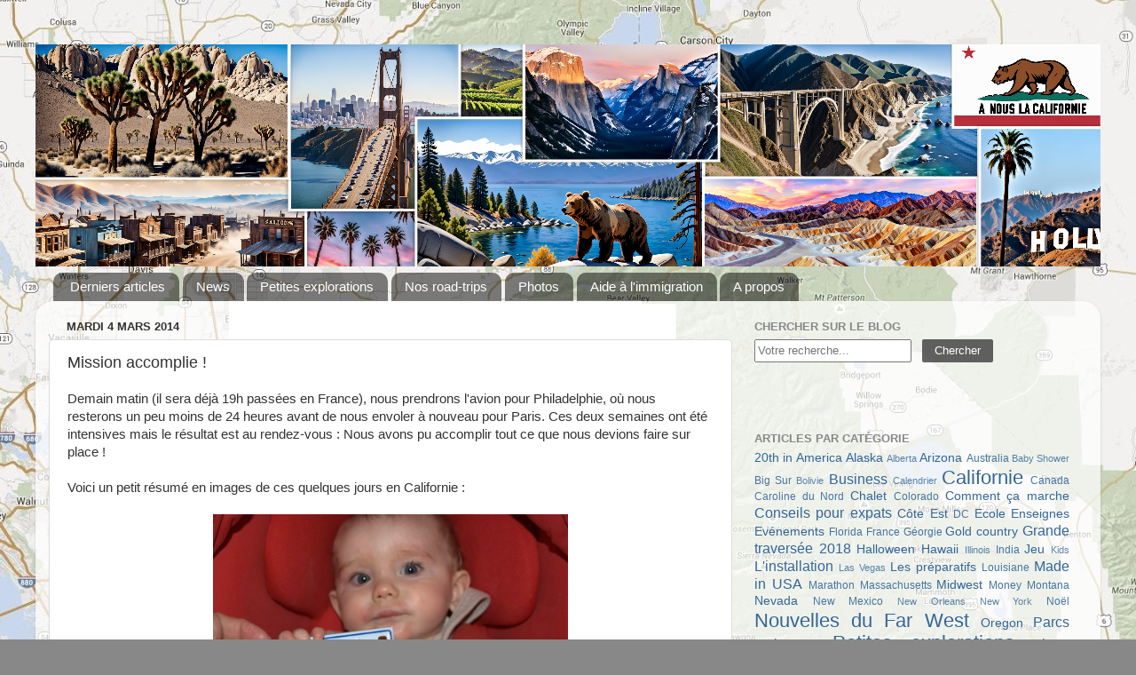

--- FILE ---
content_type: text/html; charset=UTF-8
request_url: https://www.anouslacalifornie.com/2014/03/mission-accomplie.html
body_size: 17900
content:
<!DOCTYPE html>
<html class='v2' dir='ltr' lang='fr'>
<head>
<link href='https://www.blogger.com/static/v1/widgets/4128112664-css_bundle_v2.css' rel='stylesheet' type='text/css'/>
<meta content='width=1100' name='viewport'/>
<meta content='text/html; charset=UTF-8' http-equiv='Content-Type'/>
<meta content='blogger' name='generator'/>
<link href='https://www.anouslacalifornie.com/favicon.ico' rel='icon' type='image/x-icon'/>
<link href='https://www.anouslacalifornie.com/2014/03/mission-accomplie.html' rel='canonical'/>
<link rel="alternate" type="application/atom+xml" title="  A nous la Californie - Atom" href="https://www.anouslacalifornie.com/feeds/posts/default" />
<link rel="alternate" type="application/rss+xml" title="  A nous la Californie - RSS" href="https://www.anouslacalifornie.com/feeds/posts/default?alt=rss" />
<link rel="service.post" type="application/atom+xml" title="  A nous la Californie - Atom" href="https://www.blogger.com/feeds/410249413798657971/posts/default" />

<link rel="alternate" type="application/atom+xml" title="  A nous la Californie - Atom" href="https://www.anouslacalifornie.com/feeds/5628374852814149322/comments/default" />
<!--Can't find substitution for tag [blog.ieCssRetrofitLinks]-->
<link href='https://blogger.googleusercontent.com/img/b/R29vZ2xl/AVvXsEh6EslHmgViXHYBw8Bao3fJryvboP-RiOLtOTeKjxW5GLTb_cyZcJ13u55lgvbWGQ92liY_TBqaIkNSzXcODzmsp8I7hMypcoCVn7-MuQ5cNsMPAq31lvVh4dpw__hQ3of6ywckj5-qZIY/s1600/DSC_6463.jpg' rel='image_src'/>
<meta content='https://www.anouslacalifornie.com/2014/03/mission-accomplie.html' property='og:url'/>
<meta content='Mission accomplie !' property='og:title'/>
<meta content='Aventures, voyages et photos d&#39;une famille française vivant en Californie.' property='og:description'/>
<meta content='https://blogger.googleusercontent.com/img/b/R29vZ2xl/AVvXsEh6EslHmgViXHYBw8Bao3fJryvboP-RiOLtOTeKjxW5GLTb_cyZcJ13u55lgvbWGQ92liY_TBqaIkNSzXcODzmsp8I7hMypcoCVn7-MuQ5cNsMPAq31lvVh4dpw__hQ3of6ywckj5-qZIY/w1200-h630-p-k-no-nu/DSC_6463.jpg' property='og:image'/>
<title>  A nous la Californie: Mission accomplie !</title>
<style id='page-skin-1' type='text/css'><!--
/*-----------------------------------------------
Blogger Template Style
Name:     Picture Window
Designer: Blogger
URL:      www.blogger.com
----------------------------------------------- */
/* Content
----------------------------------------------- */
body {
font: normal normal 15px Arial, Tahoma, Helvetica, FreeSans, sans-serif;
color: #333333;
background: #888888 url(//1.bp.blogspot.com/-jJZAO-38Z7w/VY8mD_W8h4I/AAAAAAAAlDM/fyeXtfOkKqE/s0/ANLC%2BBackground.jpg) repeat-y scroll top center;
}
html body .region-inner {
min-width: 0;
max-width: 100%;
width: auto;
}
.content-outer {
font-size: 90%;
}
a:link {
text-decoration:none;
color: #336699;
}
a:visited {
text-decoration:none;
color: #6699cc;
}
a:hover {
text-decoration:underline;
color: #33aaff;
}
.content-outer {
background: transparent none repeat scroll top left;
-moz-border-radius: 0;
-webkit-border-radius: 0;
-goog-ms-border-radius: 0;
border-radius: 0;
-moz-box-shadow: 0 0 0 rgba(0, 0, 0, .15);
-webkit-box-shadow: 0 0 0 rgba(0, 0, 0, .15);
-goog-ms-box-shadow: 0 0 0 rgba(0, 0, 0, .15);
box-shadow: 0 0 0 rgba(0, 0, 0, .15);
margin: 20px auto;
}
.content-inner {
padding: 0;
}
/* Header
----------------------------------------------- */
.header-outer {
background: transparent none repeat-x scroll top left;
_background-image: none;
color: #ffffff;
-moz-border-radius: 0;
-webkit-border-radius: 0;
-goog-ms-border-radius: 0;
border-radius: 0;
}
.Header img, .Header #header-inner {
-moz-border-radius: 0;
-webkit-border-radius: 0;
-goog-ms-border-radius: 0;
border-radius: 0;
}
.header-inner .Header .titlewrapper,
.header-inner .Header .descriptionwrapper {
padding-left: 0;
padding-right: 0;
}
.Header h1 {
font: normal normal 36px Arial, Tahoma, Helvetica, FreeSans, sans-serif;
text-shadow: 1px 1px 3px rgba(0, 0, 0, 0.3);
}
.Header h1 a {
color: #ffffff;
}
.Header .description {
font-size: 130%;
}
/* Tabs
----------------------------------------------- */
.tabs-inner {
margin: .5em 20px 0;
padding: 0;
}
.tabs-inner .section {
margin: 0;
}
.tabs-inner .widget ul {
padding: 0;
background: transparent none repeat scroll bottom;
-moz-border-radius: 0;
-webkit-border-radius: 0;
-goog-ms-border-radius: 0;
border-radius: 0;
}
.tabs-inner .widget li {
border: none;
}
.tabs-inner .widget li a {
display: inline-block;
padding: .5em 1em;
margin-right: .25em;
color: #ffffff;
font: normal normal 15px Arial, Tahoma, Helvetica, FreeSans, sans-serif;
-moz-border-radius: 10px 10px 0 0;
-webkit-border-top-left-radius: 10px;
-webkit-border-top-right-radius: 10px;
-goog-ms-border-radius: 10px 10px 0 0;
border-radius: 10px 10px 0 0;
background: transparent url(https://resources.blogblog.com/blogblog/data/1kt/transparent/black50.png) repeat scroll top left;
border-right: 1px solid transparent;
}
.tabs-inner .widget li:first-child a {
padding-left: 1.25em;
-moz-border-radius-topleft: 10px;
-moz-border-radius-bottomleft: 0;
-webkit-border-top-left-radius: 10px;
-webkit-border-bottom-left-radius: 0;
-goog-ms-border-top-left-radius: 10px;
-goog-ms-border-bottom-left-radius: 0;
border-top-left-radius: 10px;
border-bottom-left-radius: 0;
}
.tabs-inner .widget li.selected a,
.tabs-inner .widget li a:hover {
position: relative;
z-index: 1;
background: transparent url(https://resources.blogblog.com/blogblog/data/1kt/transparent/white80.png) repeat scroll bottom;
color: #336699;
-moz-box-shadow: 0 0 3px rgba(0, 0, 0, .15);
-webkit-box-shadow: 0 0 3px rgba(0, 0, 0, .15);
-goog-ms-box-shadow: 0 0 3px rgba(0, 0, 0, .15);
box-shadow: 0 0 3px rgba(0, 0, 0, .15);
}
/* Headings
----------------------------------------------- */
h2 {
font: bold normal 13px Arial, Tahoma, Helvetica, FreeSans, sans-serif;
text-transform: uppercase;
color: #888888;
margin: .5em 0;
}
/* Main
----------------------------------------------- */
.main-outer {
background: transparent url(https://resources.blogblog.com/blogblog/data/1kt/transparent/white80.png) repeat scroll top left;
-moz-border-radius: 20px 20px 0 0;
-webkit-border-top-left-radius: 20px;
-webkit-border-top-right-radius: 20px;
-webkit-border-bottom-left-radius: 0;
-webkit-border-bottom-right-radius: 0;
-goog-ms-border-radius: 20px 20px 0 0;
border-radius: 20px 20px 0 0;
-moz-box-shadow: 0 1px 3px rgba(0, 0, 0, .15);
-webkit-box-shadow: 0 1px 3px rgba(0, 0, 0, .15);
-goog-ms-box-shadow: 0 1px 3px rgba(0, 0, 0, .15);
box-shadow: 0 1px 3px rgba(0, 0, 0, .15);
}
.main-inner {
padding: 15px 20px 20px;
}
.main-inner .column-center-inner {
padding: 0 0;
}
.main-inner .column-left-inner {
padding-left: 0;
}
.main-inner .column-right-inner {
padding-right: 0;
}
/* Posts
----------------------------------------------- */
h3.post-title {
margin: 0;
font: normal normal 18px Arial, Tahoma, Helvetica, FreeSans, sans-serif;
}
.comments h4 {
margin: 1em 0 0;
font: normal normal 18px Arial, Tahoma, Helvetica, FreeSans, sans-serif;
}
.date-header span {
color: #333333;
}
.post-outer {
background-color: #ffffff;
border: solid 1px #dddddd;
-moz-border-radius: 5px;
-webkit-border-radius: 5px;
border-radius: 5px;
-goog-ms-border-radius: 5px;
padding: 15px 20px;
margin: 0 -20px 20px;
}
.post-body {
line-height: 1.4;
font-size: 110%;
position: relative;
}
.post-header {
margin: 0 0 1.5em;
color: #999999;
line-height: 1.6;
}
.post-footer {
margin: .5em 0 0;
color: #999999;
line-height: 1.6;
}
#blog-pager {
font-size: 140%
}
#comments .comment-author {
padding-top: 1.5em;
border-top: dashed 1px #ccc;
border-top: dashed 1px rgba(128, 128, 128, .5);
background-position: 0 1.5em;
}
#comments .comment-author:first-child {
padding-top: 0;
border-top: none;
}
.avatar-image-container {
margin: .2em 0 0;
}
/* Comments
----------------------------------------------- */
.comments .comments-content .icon.blog-author {
background-repeat: no-repeat;
background-image: url([data-uri]);
}
.comments .comments-content .loadmore a {
border-top: 1px solid #33aaff;
border-bottom: 1px solid #33aaff;
}
.comments .continue {
border-top: 2px solid #33aaff;
}
/* Widgets
----------------------------------------------- */
.widget ul, .widget #ArchiveList ul.flat {
padding: 0;
list-style: none;
}
.widget ul li, .widget #ArchiveList ul.flat li {
border-top: dashed 1px #ccc;
border-top: dashed 1px rgba(128, 128, 128, .5);
}
.widget ul li:first-child, .widget #ArchiveList ul.flat li:first-child {
border-top: none;
}
.widget .post-body ul {
list-style: disc;
}
.widget .post-body ul li {
border: none;
}
/* Footer
----------------------------------------------- */
.footer-outer {
color:#cccccc;
background: transparent url(https://resources.blogblog.com/blogblog/data/1kt/transparent/black50.png) repeat scroll top left;
-moz-border-radius: 0 0 20px 20px;
-webkit-border-top-left-radius: 0;
-webkit-border-top-right-radius: 0;
-webkit-border-bottom-left-radius: 20px;
-webkit-border-bottom-right-radius: 20px;
-goog-ms-border-radius: 0 0 20px 20px;
border-radius: 0 0 20px 20px;
-moz-box-shadow: 0 1px 3px rgba(0, 0, 0, .15);
-webkit-box-shadow: 0 1px 3px rgba(0, 0, 0, .15);
-goog-ms-box-shadow: 0 1px 3px rgba(0, 0, 0, .15);
box-shadow: 0 1px 3px rgba(0, 0, 0, .15);
}
.footer-inner {
padding: 10px 20px 20px;
}
.footer-outer a {
color: #99ccee;
}
.footer-outer a:visited {
color: #77aaee;
}
.footer-outer a:hover {
color: #33aaff;
}
.footer-outer .widget h2 {
color: #aaaaaa;
}
/* Mobile
----------------------------------------------- */
html body.mobile {
height: auto;
}
html body.mobile {
min-height: 480px;
background-size: 100% auto;
}
.mobile .body-fauxcolumn-outer {
background: transparent none repeat scroll top left;
}
html .mobile .mobile-date-outer, html .mobile .blog-pager {
border-bottom: none;
background: transparent url(https://resources.blogblog.com/blogblog/data/1kt/transparent/white80.png) repeat scroll top left;
margin-bottom: 10px;
}
.mobile .date-outer {
background: transparent url(https://resources.blogblog.com/blogblog/data/1kt/transparent/white80.png) repeat scroll top left;
}
.mobile .header-outer, .mobile .main-outer,
.mobile .post-outer, .mobile .footer-outer {
-moz-border-radius: 0;
-webkit-border-radius: 0;
-goog-ms-border-radius: 0;
border-radius: 0;
}
.mobile .content-outer,
.mobile .main-outer,
.mobile .post-outer {
background: inherit;
border: none;
}
.mobile .content-outer {
font-size: 100%;
}
.mobile-link-button {
background-color: #336699;
}
.mobile-link-button a:link, .mobile-link-button a:visited {
color: #ffffff;
}
.mobile-index-contents {
color: #333333;
}
.mobile .tabs-inner .PageList .widget-content {
background: transparent url(https://resources.blogblog.com/blogblog/data/1kt/transparent/white80.png) repeat scroll bottom;
color: #336699;
}
.mobile .tabs-inner .PageList .widget-content .pagelist-arrow {
border-left: 1px solid transparent;
}

--></style>
<style id='template-skin-1' type='text/css'><!--
body {
min-width: 1200px;
}
.content-outer, .content-fauxcolumn-outer, .region-inner {
min-width: 1200px;
max-width: 1200px;
_width: 1200px;
}
.main-inner .columns {
padding-left: 0px;
padding-right: 400px;
}
.main-inner .fauxcolumn-center-outer {
left: 0px;
right: 400px;
/* IE6 does not respect left and right together */
_width: expression(this.parentNode.offsetWidth -
parseInt("0px") -
parseInt("400px") + 'px');
}
.main-inner .fauxcolumn-left-outer {
width: 0px;
}
.main-inner .fauxcolumn-right-outer {
width: 400px;
}
.main-inner .column-left-outer {
width: 0px;
right: 100%;
margin-left: -0px;
}
.main-inner .column-right-outer {
width: 400px;
margin-right: -400px;
}
#layout {
min-width: 0;
}
#layout .content-outer {
min-width: 0;
width: 800px;
}
#layout .region-inner {
min-width: 0;
width: auto;
}
body#layout div.add_widget {
padding: 8px;
}
body#layout div.add_widget a {
margin-left: 32px;
}
--></style>
<style>
    body {background-image:url(\/\/1.bp.blogspot.com\/-jJZAO-38Z7w\/VY8mD_W8h4I\/AAAAAAAAlDM\/fyeXtfOkKqE\/s0\/ANLC%2BBackground.jpg);}
    
@media (max-width: 200px) { body {background-image:url(\/\/1.bp.blogspot.com\/-jJZAO-38Z7w\/VY8mD_W8h4I\/AAAAAAAAlDM\/fyeXtfOkKqE\/w200\/ANLC%2BBackground.jpg);}}
@media (max-width: 400px) and (min-width: 201px) { body {background-image:url(\/\/1.bp.blogspot.com\/-jJZAO-38Z7w\/VY8mD_W8h4I\/AAAAAAAAlDM\/fyeXtfOkKqE\/w400\/ANLC%2BBackground.jpg);}}
@media (max-width: 800px) and (min-width: 401px) { body {background-image:url(\/\/1.bp.blogspot.com\/-jJZAO-38Z7w\/VY8mD_W8h4I\/AAAAAAAAlDM\/fyeXtfOkKqE\/w800\/ANLC%2BBackground.jpg);}}
@media (max-width: 1200px) and (min-width: 801px) { body {background-image:url(\/\/1.bp.blogspot.com\/-jJZAO-38Z7w\/VY8mD_W8h4I\/AAAAAAAAlDM\/fyeXtfOkKqE\/w1200\/ANLC%2BBackground.jpg);}}
/* Last tag covers anything over one higher than the previous max-size cap. */
@media (min-width: 1201px) { body {background-image:url(\/\/1.bp.blogspot.com\/-jJZAO-38Z7w\/VY8mD_W8h4I\/AAAAAAAAlDM\/fyeXtfOkKqE\/w1600\/ANLC%2BBackground.jpg);}}
  </style>
<script type='text/javascript'>
        (function(i,s,o,g,r,a,m){i['GoogleAnalyticsObject']=r;i[r]=i[r]||function(){
        (i[r].q=i[r].q||[]).push(arguments)},i[r].l=1*new Date();a=s.createElement(o),
        m=s.getElementsByTagName(o)[0];a.async=1;a.src=g;m.parentNode.insertBefore(a,m)
        })(window,document,'script','https://www.google-analytics.com/analytics.js','ga');
        ga('create', 'UA-48120006-1', 'auto', 'blogger');
        ga('blogger.send', 'pageview');
      </script>
<link href='https://www.blogger.com/dyn-css/authorization.css?targetBlogID=410249413798657971&amp;zx=15bdb85a-be90-41a1-9325-ada6c2ef1faa' media='none' onload='if(media!=&#39;all&#39;)media=&#39;all&#39;' rel='stylesheet'/><noscript><link href='https://www.blogger.com/dyn-css/authorization.css?targetBlogID=410249413798657971&amp;zx=15bdb85a-be90-41a1-9325-ada6c2ef1faa' rel='stylesheet'/></noscript>
<meta name='google-adsense-platform-account' content='ca-host-pub-1556223355139109'/>
<meta name='google-adsense-platform-domain' content='blogspot.com'/>

</head>
<body class='loading variant-open'>
<div class='navbar no-items section' id='navbar' name='Navbar'>
</div>
<div class='body-fauxcolumns'>
<div class='fauxcolumn-outer body-fauxcolumn-outer'>
<div class='cap-top'>
<div class='cap-left'></div>
<div class='cap-right'></div>
</div>
<div class='fauxborder-left'>
<div class='fauxborder-right'></div>
<div class='fauxcolumn-inner'>
</div>
</div>
<div class='cap-bottom'>
<div class='cap-left'></div>
<div class='cap-right'></div>
</div>
</div>
</div>
<div class='content'>
<div class='content-fauxcolumns'>
<div class='fauxcolumn-outer content-fauxcolumn-outer'>
<div class='cap-top'>
<div class='cap-left'></div>
<div class='cap-right'></div>
</div>
<div class='fauxborder-left'>
<div class='fauxborder-right'></div>
<div class='fauxcolumn-inner'>
</div>
</div>
<div class='cap-bottom'>
<div class='cap-left'></div>
<div class='cap-right'></div>
</div>
</div>
</div>
<div class='content-outer'>
<div class='content-cap-top cap-top'>
<div class='cap-left'></div>
<div class='cap-right'></div>
</div>
<div class='fauxborder-left content-fauxborder-left'>
<div class='fauxborder-right content-fauxborder-right'></div>
<div class='content-inner'>
<header>
<div class='header-outer'>
<div class='header-cap-top cap-top'>
<div class='cap-left'></div>
<div class='cap-right'></div>
</div>
<div class='fauxborder-left header-fauxborder-left'>
<div class='fauxborder-right header-fauxborder-right'></div>
<div class='region-inner header-inner'>
<div class='header section' id='header' name='En-tête'><div class='widget Header' data-version='1' id='Header1'>
<div id='header-inner'>
<a href='https://www.anouslacalifornie.com/' style='display: block'>
<img alt='  A nous la Californie' height='250px; ' id='Header1_headerimg' src='https://blogger.googleusercontent.com/img/a/AVvXsEgcW0G5eDb2doIg0owJMVTNgggXnLJKpk4_QiZL5JrKVBE8qpQlZEKGsfPUE3GrF_A1EGLBJI2gSmngUIrZ99ldphCNI_H683j7y53rrhiR6_XwxEPoY4ln9OvQYnQDTiX5ebSK0inMAZmN-Hd3aFqBs2BRvN2KHSYd4w7T5TLrv7oiaDP3DXKFGvwx_co=s1200' style='display: block' width='1200px; '/>
</a>
</div>
</div></div>
</div>
</div>
<div class='header-cap-bottom cap-bottom'>
<div class='cap-left'></div>
<div class='cap-right'></div>
</div>
</div>
</header>
<div class='tabs-outer'>
<div class='tabs-cap-top cap-top'>
<div class='cap-left'></div>
<div class='cap-right'></div>
</div>
<div class='fauxborder-left tabs-fauxborder-left'>
<div class='fauxborder-right tabs-fauxborder-right'></div>
<div class='region-inner tabs-inner'>
<div class='tabs section' id='crosscol' name='Toutes les colonnes'><div class='widget PageList' data-version='1' id='PageList1'>
<h2>Pages</h2>
<div class='widget-content'>
<ul>
<li>
<a href='https://www.anouslacalifornie.com/'>Derniers articles</a>
</li>
<li>
<a href='http://www.anouslacalifornie.com/search/label/Nouvelles%20du%20Far%20West'>News</a>
</li>
<li>
<a href='http://www.anouslacalifornie.com/search/label/Petites%20explorations'>Petites explorations</a>
</li>
<li>
<a href='https://www.anouslacalifornie.com/p/nos-road-trips.html'>Nos road-trips</a>
</li>
<li>
<a href='https://www.flickr.com/photos/alcfeoh'>Photos</a>
</li>
<li>
<a href='http://www.anouslacalifornie.com/p/aide-limmigration-aux-usa.html'>Aide à l'immigration</a>
</li>
<li>
<a href='https://www.anouslacalifornie.com/p/a-propos.html'>A propos</a>
</li>
</ul>
<div class='clear'></div>
</div>
</div></div>
<div class='tabs no-items section' id='crosscol-overflow' name='Cross-Column 2'></div>
</div>
</div>
<div class='tabs-cap-bottom cap-bottom'>
<div class='cap-left'></div>
<div class='cap-right'></div>
</div>
</div>
<div class='main-outer'>
<div class='main-cap-top cap-top'>
<div class='cap-left'></div>
<div class='cap-right'></div>
</div>
<div class='fauxborder-left main-fauxborder-left'>
<div class='fauxborder-right main-fauxborder-right'></div>
<div class='region-inner main-inner'>
<div class='columns fauxcolumns'>
<div class='fauxcolumn-outer fauxcolumn-center-outer'>
<div class='cap-top'>
<div class='cap-left'></div>
<div class='cap-right'></div>
</div>
<div class='fauxborder-left'>
<div class='fauxborder-right'></div>
<div class='fauxcolumn-inner'>
</div>
</div>
<div class='cap-bottom'>
<div class='cap-left'></div>
<div class='cap-right'></div>
</div>
</div>
<div class='fauxcolumn-outer fauxcolumn-left-outer'>
<div class='cap-top'>
<div class='cap-left'></div>
<div class='cap-right'></div>
</div>
<div class='fauxborder-left'>
<div class='fauxborder-right'></div>
<div class='fauxcolumn-inner'>
</div>
</div>
<div class='cap-bottom'>
<div class='cap-left'></div>
<div class='cap-right'></div>
</div>
</div>
<div class='fauxcolumn-outer fauxcolumn-right-outer'>
<div class='cap-top'>
<div class='cap-left'></div>
<div class='cap-right'></div>
</div>
<div class='fauxborder-left'>
<div class='fauxborder-right'></div>
<div class='fauxcolumn-inner'>
</div>
</div>
<div class='cap-bottom'>
<div class='cap-left'></div>
<div class='cap-right'></div>
</div>
</div>
<!-- corrects IE6 width calculation -->
<div class='columns-inner'>
<div class='column-center-outer'>
<div class='column-center-inner'>
<div class='main section' id='main' name='Principal'><div class='widget Blog' data-version='1' id='Blog1'>
<div class='blog-posts hfeed'>

          <div class="date-outer">
        
<h2 class='date-header'><span>mardi 4 mars 2014</span></h2>

          <div class="date-posts">
        
<div class='post-outer'>
<div class='post hentry uncustomized-post-template' itemprop='blogPost' itemscope='itemscope' itemtype='http://schema.org/BlogPosting'>
<meta content='https://blogger.googleusercontent.com/img/b/R29vZ2xl/AVvXsEh6EslHmgViXHYBw8Bao3fJryvboP-RiOLtOTeKjxW5GLTb_cyZcJ13u55lgvbWGQ92liY_TBqaIkNSzXcODzmsp8I7hMypcoCVn7-MuQ5cNsMPAq31lvVh4dpw__hQ3of6ywckj5-qZIY/s1600/DSC_6463.jpg' itemprop='image_url'/>
<meta content='410249413798657971' itemprop='blogId'/>
<meta content='5628374852814149322' itemprop='postId'/>
<a name='5628374852814149322'></a>
<h3 class='post-title entry-title' itemprop='name'>
Mission accomplie !
</h3>
<div class='post-header'>
<div class='post-header-line-1'></div>
</div>
<div class='post-body entry-content' id='post-body-5628374852814149322' itemprop='description articleBody'>
Demain matin (il sera déjà 19h passées en France), nous prendrons l'avion pour Philadelphie, où nous resterons un peu moins de 24 heures avant de nous envoler à nouveau pour Paris. Ces deux semaines ont été intensives mais le résultat est au rendez-vous : Nous avons pu accomplir tout ce que nous devions faire sur place !<br />
<br />
Voici un petit résumé en images de ces quelques jours en Californie :<br />
<br />
<div class="separator" style="clear: both; text-align: center;">
<a href="https://blogger.googleusercontent.com/img/b/R29vZ2xl/AVvXsEh6EslHmgViXHYBw8Bao3fJryvboP-RiOLtOTeKjxW5GLTb_cyZcJ13u55lgvbWGQ92liY_TBqaIkNSzXcODzmsp8I7hMypcoCVn7-MuQ5cNsMPAq31lvVh4dpw__hQ3of6ywckj5-qZIY/s1600/DSC_6463.jpg" imageanchor="1" style="margin-left: 1em; margin-right: 1em;"><img border="0" height="267" src="https://blogger.googleusercontent.com/img/b/R29vZ2xl/AVvXsEh6EslHmgViXHYBw8Bao3fJryvboP-RiOLtOTeKjxW5GLTb_cyZcJ13u55lgvbWGQ92liY_TBqaIkNSzXcODzmsp8I7hMypcoCVn7-MuQ5cNsMPAq31lvVh4dpw__hQ3of6ywckj5-qZIY/s1600/DSC_6463.jpg" width="400" /></a></div>
<div style="text-align: center;">
<b>Thomas a trouvé une plaque d'immatriculation pour sa poussette !</b></div>
<div style="text-align: center;">
<b><br /></b></div>
<div class="separator" style="clear: both; text-align: center;">
<a href="https://blogger.googleusercontent.com/img/b/R29vZ2xl/AVvXsEj5sOXYvpPJC61YMUxIgTsMUwgwFMKYCivDvdUGEYJ26IZySYxuu2RsLQjDsDCFbwWaSSvyMAPk-1DpSB_5V1WPpexyD77YO81_K_cVkL289Ij3ibaT6hIAri_7Z2vwDP9pw_1eqYzHD1k/s1600/DSC_6405.jpg" imageanchor="1" style="margin-left: 1em; margin-right: 1em;"><img border="0" height="267" src="https://blogger.googleusercontent.com/img/b/R29vZ2xl/AVvXsEj5sOXYvpPJC61YMUxIgTsMUwgwFMKYCivDvdUGEYJ26IZySYxuu2RsLQjDsDCFbwWaSSvyMAPk-1DpSB_5V1WPpexyD77YO81_K_cVkL289Ij3ibaT6hIAri_7Z2vwDP9pw_1eqYzHD1k/s1600/DSC_6405.jpg" width="400" /></a></div>
<div class="separator" style="clear: both; text-align: center;">
<b>Nous avons signé un bail d'un an pour le bureau de la société, approuvé par Thomas !</b></div>
<div class="separator" style="clear: both; text-align: center;">
<b><br /></b></div>
<div class="separator" style="clear: both; text-align: center;">
<a href="https://blogger.googleusercontent.com/img/b/R29vZ2xl/AVvXsEjrVeuHgyOdlkqUtkX9d137NrdX9rJMMtG2XL7zNbSr5wO0_glA5LW92s0j8E2PR0AAwqrsGzpeVcndRn5LfTVen4vPRNcYxul8hG3z_d3JpiBldaVaimc1egicPqIrgXIUBJ1l2uezVrE/s1600/DSC_6446.jpg" imageanchor="1" style="margin-left: 1em; margin-right: 1em;"><img border="0" height="267" src="https://blogger.googleusercontent.com/img/b/R29vZ2xl/AVvXsEjrVeuHgyOdlkqUtkX9d137NrdX9rJMMtG2XL7zNbSr5wO0_glA5LW92s0j8E2PR0AAwqrsGzpeVcndRn5LfTVen4vPRNcYxul8hG3z_d3JpiBldaVaimc1egicPqIrgXIUBJ1l2uezVrE/s1600/DSC_6446.jpg" width="400" /></a></div>
<div class="separator" style="clear: both; text-align: center;">
<b>Nous avons pris la nouvelle photo de famille devant le Golden Gate Bridge</b></div>
<div class="separator" style="clear: both; text-align: center;">
<b><br /></b></div>
<div class="separator" style="clear: both; text-align: center;">
<a href="https://blogger.googleusercontent.com/img/b/R29vZ2xl/AVvXsEh7KodgS-O_5u0S2XUus_-ZQ2rENfxQqIectaUIloFJQIFb_iPdXTM3ApICyZNAs_jIrPy4TwRk_8LupkP4ZvzYWdhaGc3qI3MdmXUwJQ7cYfKowFr6pDYGSj6t7VWpYaYvDmq-eZt_ATY/s1600/DSC_6398.jpg" imageanchor="1" style="margin-left: 1em; margin-right: 1em;"><img border="0" height="267" src="https://blogger.googleusercontent.com/img/b/R29vZ2xl/AVvXsEh7KodgS-O_5u0S2XUus_-ZQ2rENfxQqIectaUIloFJQIFb_iPdXTM3ApICyZNAs_jIrPy4TwRk_8LupkP4ZvzYWdhaGc3qI3MdmXUwJQ7cYfKowFr6pDYGSj6t7VWpYaYvDmq-eZt_ATY/s1600/DSC_6398.jpg" width="400" /></a></div>
<div class="separator" style="clear: both; text-align: center;">
<b>Nous avons vu le <a href="http://fr.wikipedia.org/wiki/Garage_Hewlett-Packard" target="_blank">garage de Palo Alto où William Hewlett et David Packard</a> ont développé leurs premiers produits dans les années 30, donnant naissance à la Silicon Valley et plus particulièrement à la société <a href="http://fr.wikipedia.org/wiki/Hewlett_Packard" target="_blank">Hewlett-Packard</a>, qui emploie aujourd'hui 324 600 personnes dans le monde... Le garage est devenu un monument historique avec plaque commémorative !</b></div>
<br />
<div class="separator" style="clear: both; text-align: center;">
<a href="https://blogger.googleusercontent.com/img/b/R29vZ2xl/AVvXsEhQPlvNs9Q78ikcLcHEacDKS5XZ9W9l4BJjtlvqmp7quaDDYazLJX9gYtyg0iBEejf7pHPV3bplsAVc_myJw88kDOjErY5BHBVTHbZo_mVbvq7wxOygVNELrcIK_ll85p1EmBpOw8rxczE/s1600/DSC_6307.jpg" imageanchor="1" style="margin-left: 1em; margin-right: 1em;"><img border="0" height="267" src="https://blogger.googleusercontent.com/img/b/R29vZ2xl/AVvXsEhQPlvNs9Q78ikcLcHEacDKS5XZ9W9l4BJjtlvqmp7quaDDYazLJX9gYtyg0iBEejf7pHPV3bplsAVc_myJw88kDOjErY5BHBVTHbZo_mVbvq7wxOygVNELrcIK_ll85p1EmBpOw8rxczE/s1600/DSC_6307.jpg" width="400" /></a></div>
<div class="separator" style="clear: both; text-align: center;">
<b>Nous avons fait le plein de soleil et de bonne humeur !</b></div>
<br />
<div class="separator" style="clear: both; text-align: center;">
<a href="https://blogger.googleusercontent.com/img/b/R29vZ2xl/AVvXsEjxU0Pt-S1S2PlAyYjiSS_8YFgKlPyJCnIhXz022vVt7HBN9WCcNn5dlcSHAhqJ9uFVTrxj9ZgJbosAUZx-3C8gZ-THTLU6zXD-ZkA-S1H090HF4wsoJGMaJSHEzm_ADLPj0Hx8WcTAtS4/s1600/DSC_6376.jpg" imageanchor="1" style="margin-left: 1em; margin-right: 1em;"><img border="0" height="267" src="https://blogger.googleusercontent.com/img/b/R29vZ2xl/AVvXsEjxU0Pt-S1S2PlAyYjiSS_8YFgKlPyJCnIhXz022vVt7HBN9WCcNn5dlcSHAhqJ9uFVTrxj9ZgJbosAUZx-3C8gZ-THTLU6zXD-ZkA-S1H090HF4wsoJGMaJSHEzm_ADLPj0Hx8WcTAtS4/s1600/DSC_6376.jpg" width="400" /></a></div>
<div class="separator" style="clear: both; text-align: center;">
<b>Enfin, nous étions dans le Far West, et si nous n'avons pas vu de cowboys, ce territoire reste très clairement celui de tous les possibles... Je ne sais pas si nous allons y trouver de l'or, mais nous trouverons très certainement notre bonheur par ici !</b></div>
<div class="separator" style="clear: both; text-align: center;">
<br /></div>
<div class="separator" style="clear: both; text-align: left;">
Dans les semaines à venir, je vous raconterai plusieurs anecdotes et ferai un article dédié à mon business pour expliquer davantage notre projet d'expatriation. Pour le moment, nous avons des valises à plier. Et demain, retour à Philadelphie avec 20&#176;C de moins et sous la neige !</div>
<div class="separator" style="clear: both; text-align: left;">
<br /></div>
<div class="separator" style="clear: both; text-align: left;">
<br /></div>
<div class="separator" style="clear: both; text-align: center;">
<b><br /></b></div>
<div class="separator" style="clear: both; text-align: center;">
<b><br /></b></div>
<div style="text-align: center;">
<b><br /></b></div>
<br />
<br />
<div style='clear: both;'></div>
</div>
<div class='post-footer'>
<div class='post-footer-line post-footer-line-1'>
<span class='post-author vcard'>
Publié par
<span class='fn' itemprop='author' itemscope='itemscope' itemtype='http://schema.org/Person'>
<meta content='https://www.blogger.com/profile/09743445097442226493' itemprop='url'/>
<a class='g-profile' href='https://www.blogger.com/profile/09743445097442226493' rel='author' title='author profile'>
<span itemprop='name'>Alain Chautard</span>
</a>
</span>
</span>
<span class='post-timestamp'>
à
<meta content='https://www.anouslacalifornie.com/2014/03/mission-accomplie.html' itemprop='url'/>
<a class='timestamp-link' href='https://www.anouslacalifornie.com/2014/03/mission-accomplie.html' rel='bookmark' title='permanent link'><abbr class='published' itemprop='datePublished' title='2014-03-04T21:02:00-08:00'>21:02</abbr></a>
</span>
<span class='post-comment-link'>
</span>
<span class='post-icons'>
<span class='item-control blog-admin pid-1517793922'>
<a href='https://www.blogger.com/post-edit.g?blogID=410249413798657971&postID=5628374852814149322&from=pencil' title='Modifier l&#39;article'>
<img alt='' class='icon-action' height='18' src='https://resources.blogblog.com/img/icon18_edit_allbkg.gif' width='18'/>
</a>
</span>
</span>
<div class='post-share-buttons goog-inline-block'>
<a class='goog-inline-block share-button sb-email' href='https://www.blogger.com/share-post.g?blogID=410249413798657971&postID=5628374852814149322&target=email' target='_blank' title='Envoyer par e-mail'><span class='share-button-link-text'>Envoyer par e-mail</span></a><a class='goog-inline-block share-button sb-blog' href='https://www.blogger.com/share-post.g?blogID=410249413798657971&postID=5628374852814149322&target=blog' onclick='window.open(this.href, "_blank", "height=270,width=475"); return false;' target='_blank' title='BlogThis!'><span class='share-button-link-text'>BlogThis!</span></a><a class='goog-inline-block share-button sb-twitter' href='https://www.blogger.com/share-post.g?blogID=410249413798657971&postID=5628374852814149322&target=twitter' target='_blank' title='Partager sur X'><span class='share-button-link-text'>Partager sur X</span></a><a class='goog-inline-block share-button sb-facebook' href='https://www.blogger.com/share-post.g?blogID=410249413798657971&postID=5628374852814149322&target=facebook' onclick='window.open(this.href, "_blank", "height=430,width=640"); return false;' target='_blank' title='Partager sur Facebook'><span class='share-button-link-text'>Partager sur Facebook</span></a><a class='goog-inline-block share-button sb-pinterest' href='https://www.blogger.com/share-post.g?blogID=410249413798657971&postID=5628374852814149322&target=pinterest' target='_blank' title='Partager sur Pinterest'><span class='share-button-link-text'>Partager sur Pinterest</span></a>
</div>
</div>
<div class='post-footer-line post-footer-line-2'>
<span class='post-labels'>
Libellés :
<a href='https://www.anouslacalifornie.com/search/label/Les%20pr%C3%A9paratifs' rel='tag'>Les préparatifs</a>
</span>
</div>
<div class='post-footer-line post-footer-line-3'>
<span class='post-location'>
</span>
</div>
</div>
</div>
<div class='comments' id='comments'>
<a name='comments'></a>
<h4>2&#160;commentaires:</h4>
<div class='comments-content'>
<script async='async' src='' type='text/javascript'></script>
<script type='text/javascript'>
    (function() {
      var items = null;
      var msgs = null;
      var config = {};

// <![CDATA[
      var cursor = null;
      if (items && items.length > 0) {
        cursor = parseInt(items[items.length - 1].timestamp) + 1;
      }

      var bodyFromEntry = function(entry) {
        var text = (entry &&
                    ((entry.content && entry.content.$t) ||
                     (entry.summary && entry.summary.$t))) ||
            '';
        if (entry && entry.gd$extendedProperty) {
          for (var k in entry.gd$extendedProperty) {
            if (entry.gd$extendedProperty[k].name == 'blogger.contentRemoved') {
              return '<span class="deleted-comment">' + text + '</span>';
            }
          }
        }
        return text;
      }

      var parse = function(data) {
        cursor = null;
        var comments = [];
        if (data && data.feed && data.feed.entry) {
          for (var i = 0, entry; entry = data.feed.entry[i]; i++) {
            var comment = {};
            // comment ID, parsed out of the original id format
            var id = /blog-(\d+).post-(\d+)/.exec(entry.id.$t);
            comment.id = id ? id[2] : null;
            comment.body = bodyFromEntry(entry);
            comment.timestamp = Date.parse(entry.published.$t) + '';
            if (entry.author && entry.author.constructor === Array) {
              var auth = entry.author[0];
              if (auth) {
                comment.author = {
                  name: (auth.name ? auth.name.$t : undefined),
                  profileUrl: (auth.uri ? auth.uri.$t : undefined),
                  avatarUrl: (auth.gd$image ? auth.gd$image.src : undefined)
                };
              }
            }
            if (entry.link) {
              if (entry.link[2]) {
                comment.link = comment.permalink = entry.link[2].href;
              }
              if (entry.link[3]) {
                var pid = /.*comments\/default\/(\d+)\?.*/.exec(entry.link[3].href);
                if (pid && pid[1]) {
                  comment.parentId = pid[1];
                }
              }
            }
            comment.deleteclass = 'item-control blog-admin';
            if (entry.gd$extendedProperty) {
              for (var k in entry.gd$extendedProperty) {
                if (entry.gd$extendedProperty[k].name == 'blogger.itemClass') {
                  comment.deleteclass += ' ' + entry.gd$extendedProperty[k].value;
                } else if (entry.gd$extendedProperty[k].name == 'blogger.displayTime') {
                  comment.displayTime = entry.gd$extendedProperty[k].value;
                }
              }
            }
            comments.push(comment);
          }
        }
        return comments;
      };

      var paginator = function(callback) {
        if (hasMore()) {
          var url = config.feed + '?alt=json&v=2&orderby=published&reverse=false&max-results=50';
          if (cursor) {
            url += '&published-min=' + new Date(cursor).toISOString();
          }
          window.bloggercomments = function(data) {
            var parsed = parse(data);
            cursor = parsed.length < 50 ? null
                : parseInt(parsed[parsed.length - 1].timestamp) + 1
            callback(parsed);
            window.bloggercomments = null;
          }
          url += '&callback=bloggercomments';
          var script = document.createElement('script');
          script.type = 'text/javascript';
          script.src = url;
          document.getElementsByTagName('head')[0].appendChild(script);
        }
      };
      var hasMore = function() {
        return !!cursor;
      };
      var getMeta = function(key, comment) {
        if ('iswriter' == key) {
          var matches = !!comment.author
              && comment.author.name == config.authorName
              && comment.author.profileUrl == config.authorUrl;
          return matches ? 'true' : '';
        } else if ('deletelink' == key) {
          return config.baseUri + '/comment/delete/'
               + config.blogId + '/' + comment.id;
        } else if ('deleteclass' == key) {
          return comment.deleteclass;
        }
        return '';
      };

      var replybox = null;
      var replyUrlParts = null;
      var replyParent = undefined;

      var onReply = function(commentId, domId) {
        if (replybox == null) {
          // lazily cache replybox, and adjust to suit this style:
          replybox = document.getElementById('comment-editor');
          if (replybox != null) {
            replybox.height = '250px';
            replybox.style.display = 'block';
            replyUrlParts = replybox.src.split('#');
          }
        }
        if (replybox && (commentId !== replyParent)) {
          replybox.src = '';
          document.getElementById(domId).insertBefore(replybox, null);
          replybox.src = replyUrlParts[0]
              + (commentId ? '&parentID=' + commentId : '')
              + '#' + replyUrlParts[1];
          replyParent = commentId;
        }
      };

      var hash = (window.location.hash || '#').substring(1);
      var startThread, targetComment;
      if (/^comment-form_/.test(hash)) {
        startThread = hash.substring('comment-form_'.length);
      } else if (/^c[0-9]+$/.test(hash)) {
        targetComment = hash.substring(1);
      }

      // Configure commenting API:
      var configJso = {
        'maxDepth': config.maxThreadDepth
      };
      var provider = {
        'id': config.postId,
        'data': items,
        'loadNext': paginator,
        'hasMore': hasMore,
        'getMeta': getMeta,
        'onReply': onReply,
        'rendered': true,
        'initComment': targetComment,
        'initReplyThread': startThread,
        'config': configJso,
        'messages': msgs
      };

      var render = function() {
        if (window.goog && window.goog.comments) {
          var holder = document.getElementById('comment-holder');
          window.goog.comments.render(holder, provider);
        }
      };

      // render now, or queue to render when library loads:
      if (window.goog && window.goog.comments) {
        render();
      } else {
        window.goog = window.goog || {};
        window.goog.comments = window.goog.comments || {};
        window.goog.comments.loadQueue = window.goog.comments.loadQueue || [];
        window.goog.comments.loadQueue.push(render);
      }
    })();
// ]]>
  </script>
<div id='comment-holder'>
<div class="comment-thread toplevel-thread"><ol id="top-ra"><li class="comment" id="c2091278989727862630"><div class="avatar-image-container"><img src="//blogger.googleusercontent.com/img/b/R29vZ2xl/AVvXsEjkyksoxlGgEaCfVC_AE-_0dwnK27ZSKt1kgaroIY_owHvdzrM0-UzK__Cvy6fUQtr9RJ7Fy8MxhTZ6JzIXcexdRAa4ElQ5fRkY4ZxVCPFy0XLL-Wn4w7cS2HNweUmv0f4/s45-c/logo1.png" alt=""/></div><div class="comment-block"><div class="comment-header"><cite class="user"><a href="https://www.blogger.com/profile/00831517208544536512" rel="nofollow">la-bricole</a></cite><span class="icon user "></span><span class="datetime secondary-text"><a rel="nofollow" href="https://www.anouslacalifornie.com/2014/03/mission-accomplie.html?showComment=1394032283194#c2091278989727862630">5 mars 2014 à 07:11</a></span></div><p class="comment-content">C&#39;est un bon début ! Une quinzaine très riche avec beaucoup de satisfactions semble-t-il. A bientôt pour la suite !</p><span class="comment-actions secondary-text"><a class="comment-reply" target="_self" data-comment-id="2091278989727862630">Répondre</a><span class="item-control blog-admin blog-admin pid-1632310660"><a target="_self" href="https://www.blogger.com/comment/delete/410249413798657971/2091278989727862630">Supprimer</a></span></span></div><div class="comment-replies"><div id="c2091278989727862630-rt" class="comment-thread inline-thread hidden"><span class="thread-toggle thread-expanded"><span class="thread-arrow"></span><span class="thread-count"><a target="_self">Réponses</a></span></span><ol id="c2091278989727862630-ra" class="thread-chrome thread-expanded"><div></div><div id="c2091278989727862630-continue" class="continue"><a class="comment-reply" target="_self" data-comment-id="2091278989727862630">Répondre</a></div></ol></div></div><div class="comment-replybox-single" id="c2091278989727862630-ce"></div></li><li class="comment" id="c7014682548392917776"><div class="avatar-image-container"><img src="//blogger.googleusercontent.com/img/b/R29vZ2xl/AVvXsEj_IOp4M2q1RCfT1CiMKIuW4qSbDo3vnRQYCSrmN67INSfyvwfZMk2XIwHpZd2QV93BgE5QPtbd0Abm0JD9kMN3APht7xBt9sPADsmE49cvETRSuVyEgqNCzvvlOXXAyw/s45-c/552775_3433954207476_11979482_n.jpg" alt=""/></div><div class="comment-block"><div class="comment-header"><cite class="user"><a href="https://www.blogger.com/profile/10966807336804021409" rel="nofollow">Christophe D</a></cite><span class="icon user "></span><span class="datetime secondary-text"><a rel="nofollow" href="https://www.anouslacalifornie.com/2014/03/mission-accomplie.html?showComment=1394033550682#c7014682548392917776">5 mars 2014 à 07:32</a></span></div><p class="comment-content">Profitez bien des derniers jours avant le retour en France!<br>Bien la photo de famille au même endroit!<br>Sympa la mini plaque d&#39;immatriculation pour Thomas! ;-)<br>Couvrez vous bien pour demain...mdr<br>A bientôt!</p><span class="comment-actions secondary-text"><a class="comment-reply" target="_self" data-comment-id="7014682548392917776">Répondre</a><span class="item-control blog-admin blog-admin pid-985267882"><a target="_self" href="https://www.blogger.com/comment/delete/410249413798657971/7014682548392917776">Supprimer</a></span></span></div><div class="comment-replies"><div id="c7014682548392917776-rt" class="comment-thread inline-thread hidden"><span class="thread-toggle thread-expanded"><span class="thread-arrow"></span><span class="thread-count"><a target="_self">Réponses</a></span></span><ol id="c7014682548392917776-ra" class="thread-chrome thread-expanded"><div></div><div id="c7014682548392917776-continue" class="continue"><a class="comment-reply" target="_self" data-comment-id="7014682548392917776">Répondre</a></div></ol></div></div><div class="comment-replybox-single" id="c7014682548392917776-ce"></div></li></ol><div id="top-continue" class="continue"><a class="comment-reply" target="_self">Ajouter un commentaire</a></div><div class="comment-replybox-thread" id="top-ce"></div><div class="loadmore hidden" data-post-id="5628374852814149322"><a target="_self">Charger la suite...</a></div></div>
</div>
</div>
<p class='comment-footer'>
<div class='comment-form'>
<a name='comment-form'></a>
<p>
</p>
<a href='https://www.blogger.com/comment/frame/410249413798657971?po=5628374852814149322&hl=fr&saa=85391&origin=https://www.anouslacalifornie.com' id='comment-editor-src'></a>
<iframe allowtransparency='true' class='blogger-iframe-colorize blogger-comment-from-post' frameborder='0' height='410px' id='comment-editor' name='comment-editor' src='' width='100%'></iframe>
<script src='https://www.blogger.com/static/v1/jsbin/2841073395-comment_from_post_iframe.js' type='text/javascript'></script>
<script type='text/javascript'>
      BLOG_CMT_createIframe('https://www.blogger.com/rpc_relay.html');
    </script>
</div>
</p>
<div id='backlinks-container'>
<div id='Blog1_backlinks-container'>
</div>
</div>
</div>
</div>

        </div></div>
      
</div>
<div class='blog-pager' id='blog-pager'>
<span id='blog-pager-newer-link'>
<a class='blog-pager-newer-link' href='https://www.anouslacalifornie.com/2014/03/de-retour-la-maison.html' id='Blog1_blog-pager-newer-link' title='Article plus récent'>Article plus récent</a>
</span>
<span id='blog-pager-older-link'>
<a class='blog-pager-older-link' href='https://www.anouslacalifornie.com/2014/02/le-marathon-de-san-francisco.html' id='Blog1_blog-pager-older-link' title='Article plus ancien'>Article plus ancien</a>
</span>
<a class='home-link' href='https://www.anouslacalifornie.com/'>Accueil</a>
</div>
<div class='clear'></div>
<div class='post-feeds'>
<div class='feed-links'>
Inscription à :
<a class='feed-link' href='https://www.anouslacalifornie.com/feeds/5628374852814149322/comments/default' target='_blank' type='application/atom+xml'>Publier les commentaires (Atom)</a>
</div>
</div>
</div></div>
</div>
</div>
<div class='column-left-outer'>
<div class='column-left-inner'>
<aside>
</aside>
</div>
</div>
<div class='column-right-outer'>
<div class='column-right-inner'>
<aside>
<div class='sidebar section' id='sidebar-right-1'><div class='widget HTML' data-version='1' id='HTML4'>
<h2 class='title'>CHERCHER SUR LE BLOG</h2>
<div class='widget-content'>
<form action="/search" id="searchthis" method="get" style="display: inline;">
<input id="search-box" name="q" size="20" type="text" placeholder="Votre recherche..." style="height:20px;" /> <input id="search-btn" style="width: 80px;
    margin: 0;
    margin-left: 8px;
    border: 0;
    border-radius: 2px;
    -moz-border-radius: 2px;
    background: #000;
    background: rgba(0,0,0,.6);
    color: #fff;
    cursor: pointer;
    font-size: 13px;
    height: 26px;" type="submit" value="Chercher" /></form>
</div>
<div class='clear'></div>
</div><div class='widget HTML' data-version='1' id='HTML2'>
<div class='widget-content'>
<div id="fb-root"></div>
<script>(function(d, s, id) {
  var js, fjs = d.getElementsByTagName(s)[0];
  if (d.getElementById(id)) return;
  js = d.createElement(s); js.id = id;
  js.src = "//connect.facebook.net/fr_FR/sdk.js#xfbml=1&appId=389898834413604&version=v2.0";
  fjs.parentNode.insertBefore(js, fjs);
}(document, 'script', 'facebook-jssdk'));</script>
<div class="fb-like-box" data-href="https://www.facebook.com/anlcalifornie" data-width="250px" data-colorscheme="light" data-show-faces="true" data-header="true" data-stream="false" data-show-border="true"></div>
</div>
<div class='clear'></div>
</div><div class='widget Label' data-version='1' id='Label1'>
<h2>Articles par catégorie</h2>
<div class='widget-content cloud-label-widget-content'>
<span class='label-size label-size-3'>
<a dir='ltr' href='https://www.anouslacalifornie.com/search/label/20th%20in%20America'>20th in America</a>
</span>
<span class='label-size label-size-3'>
<a dir='ltr' href='https://www.anouslacalifornie.com/search/label/Alaska'>Alaska</a>
</span>
<span class='label-size label-size-1'>
<a dir='ltr' href='https://www.anouslacalifornie.com/search/label/Alberta'>Alberta</a>
</span>
<span class='label-size label-size-3'>
<a dir='ltr' href='https://www.anouslacalifornie.com/search/label/Arizona'>Arizona</a>
</span>
<span class='label-size label-size-2'>
<a dir='ltr' href='https://www.anouslacalifornie.com/search/label/Australia'>Australia</a>
</span>
<span class='label-size label-size-1'>
<a dir='ltr' href='https://www.anouslacalifornie.com/search/label/Baby%20Shower'>Baby Shower</a>
</span>
<span class='label-size label-size-2'>
<a dir='ltr' href='https://www.anouslacalifornie.com/search/label/Big%20Sur'>Big Sur</a>
</span>
<span class='label-size label-size-1'>
<a dir='ltr' href='https://www.anouslacalifornie.com/search/label/Bolivie'>Bolivie</a>
</span>
<span class='label-size label-size-4'>
<a dir='ltr' href='https://www.anouslacalifornie.com/search/label/Business'>Business</a>
</span>
<span class='label-size label-size-1'>
<a dir='ltr' href='https://www.anouslacalifornie.com/search/label/Calendrier'>Calendrier</a>
</span>
<span class='label-size label-size-5'>
<a dir='ltr' href='https://www.anouslacalifornie.com/search/label/Californie'>Californie</a>
</span>
<span class='label-size label-size-2'>
<a dir='ltr' href='https://www.anouslacalifornie.com/search/label/Canada'>Canada</a>
</span>
<span class='label-size label-size-2'>
<a dir='ltr' href='https://www.anouslacalifornie.com/search/label/Caroline%20du%20Nord'>Caroline du Nord</a>
</span>
<span class='label-size label-size-3'>
<a dir='ltr' href='https://www.anouslacalifornie.com/search/label/Chalet'>Chalet</a>
</span>
<span class='label-size label-size-2'>
<a dir='ltr' href='https://www.anouslacalifornie.com/search/label/Colorado'>Colorado</a>
</span>
<span class='label-size label-size-3'>
<a dir='ltr' href='https://www.anouslacalifornie.com/search/label/Comment%20%C3%A7a%20marche'>Comment ça marche</a>
</span>
<span class='label-size label-size-4'>
<a dir='ltr' href='https://www.anouslacalifornie.com/search/label/Conseils%20pour%20expats'>Conseils pour expats</a>
</span>
<span class='label-size label-size-3'>
<a dir='ltr' href='https://www.anouslacalifornie.com/search/label/C%C3%B4te%20Est'>Côte Est</a>
</span>
<span class='label-size label-size-2'>
<a dir='ltr' href='https://www.anouslacalifornie.com/search/label/DC'>DC</a>
</span>
<span class='label-size label-size-3'>
<a dir='ltr' href='https://www.anouslacalifornie.com/search/label/Ecole'>Ecole</a>
</span>
<span class='label-size label-size-3'>
<a dir='ltr' href='https://www.anouslacalifornie.com/search/label/Enseignes'>Enseignes</a>
</span>
<span class='label-size label-size-3'>
<a dir='ltr' href='https://www.anouslacalifornie.com/search/label/Ev%C3%A9nements'>Evénements</a>
</span>
<span class='label-size label-size-2'>
<a dir='ltr' href='https://www.anouslacalifornie.com/search/label/Florida'>Florida</a>
</span>
<span class='label-size label-size-2'>
<a dir='ltr' href='https://www.anouslacalifornie.com/search/label/France'>France</a>
</span>
<span class='label-size label-size-2'>
<a dir='ltr' href='https://www.anouslacalifornie.com/search/label/G%C3%A9orgie'>Géorgie</a>
</span>
<span class='label-size label-size-3'>
<a dir='ltr' href='https://www.anouslacalifornie.com/search/label/Gold%20country'>Gold country</a>
</span>
<span class='label-size label-size-4'>
<a dir='ltr' href='https://www.anouslacalifornie.com/search/label/Grande%20travers%C3%A9e%202018'>Grande traversée 2018</a>
</span>
<span class='label-size label-size-3'>
<a dir='ltr' href='https://www.anouslacalifornie.com/search/label/Halloween'>Halloween</a>
</span>
<span class='label-size label-size-3'>
<a dir='ltr' href='https://www.anouslacalifornie.com/search/label/Hawaii'>Hawaii</a>
</span>
<span class='label-size label-size-1'>
<a dir='ltr' href='https://www.anouslacalifornie.com/search/label/Illinois'>Illinois</a>
</span>
<span class='label-size label-size-2'>
<a dir='ltr' href='https://www.anouslacalifornie.com/search/label/India'>India</a>
</span>
<span class='label-size label-size-3'>
<a dir='ltr' href='https://www.anouslacalifornie.com/search/label/Jeu'>Jeu</a>
</span>
<span class='label-size label-size-1'>
<a dir='ltr' href='https://www.anouslacalifornie.com/search/label/Kids'>Kids</a>
</span>
<span class='label-size label-size-4'>
<a dir='ltr' href='https://www.anouslacalifornie.com/search/label/L%27installation'>L&#39;installation</a>
</span>
<span class='label-size label-size-1'>
<a dir='ltr' href='https://www.anouslacalifornie.com/search/label/Las%20Vegas'>Las Vegas</a>
</span>
<span class='label-size label-size-3'>
<a dir='ltr' href='https://www.anouslacalifornie.com/search/label/Les%20pr%C3%A9paratifs'>Les préparatifs</a>
</span>
<span class='label-size label-size-2'>
<a dir='ltr' href='https://www.anouslacalifornie.com/search/label/Louisiane'>Louisiane</a>
</span>
<span class='label-size label-size-4'>
<a dir='ltr' href='https://www.anouslacalifornie.com/search/label/Made%20in%20USA'>Made in USA</a>
</span>
<span class='label-size label-size-2'>
<a dir='ltr' href='https://www.anouslacalifornie.com/search/label/Marathon'>Marathon</a>
</span>
<span class='label-size label-size-2'>
<a dir='ltr' href='https://www.anouslacalifornie.com/search/label/Massachusetts'>Massachusetts</a>
</span>
<span class='label-size label-size-3'>
<a dir='ltr' href='https://www.anouslacalifornie.com/search/label/Midwest'>Midwest</a>
</span>
<span class='label-size label-size-2'>
<a dir='ltr' href='https://www.anouslacalifornie.com/search/label/Money'>Money</a>
</span>
<span class='label-size label-size-2'>
<a dir='ltr' href='https://www.anouslacalifornie.com/search/label/Montana'>Montana</a>
</span>
<span class='label-size label-size-3'>
<a dir='ltr' href='https://www.anouslacalifornie.com/search/label/Nevada'>Nevada</a>
</span>
<span class='label-size label-size-2'>
<a dir='ltr' href='https://www.anouslacalifornie.com/search/label/New%20Mexico'>New Mexico</a>
</span>
<span class='label-size label-size-1'>
<a dir='ltr' href='https://www.anouslacalifornie.com/search/label/New%20Orleans'>New Orleans</a>
</span>
<span class='label-size label-size-1'>
<a dir='ltr' href='https://www.anouslacalifornie.com/search/label/New%20York'>New York</a>
</span>
<span class='label-size label-size-2'>
<a dir='ltr' href='https://www.anouslacalifornie.com/search/label/No%C3%ABl'>Noël</a>
</span>
<span class='label-size label-size-5'>
<a dir='ltr' href='https://www.anouslacalifornie.com/search/label/Nouvelles%20du%20Far%20West'>Nouvelles du Far West</a>
</span>
<span class='label-size label-size-3'>
<a dir='ltr' href='https://www.anouslacalifornie.com/search/label/Oregon'>Oregon</a>
</span>
<span class='label-size label-size-4'>
<a dir='ltr' href='https://www.anouslacalifornie.com/search/label/Parcs%20nationaux'>Parcs nationaux</a>
</span>
<span class='label-size label-size-5'>
<a dir='ltr' href='https://www.anouslacalifornie.com/search/label/Petites%20explorations'>Petites explorations</a>
</span>
<span class='label-size label-size-4'>
<a dir='ltr' href='https://www.anouslacalifornie.com/search/label/Photo'>Photo</a>
</span>
<span class='label-size label-size-1'>
<a dir='ltr' href='https://www.anouslacalifornie.com/search/label/Podcast'>Podcast</a>
</span>
<span class='label-size label-size-3'>
<a dir='ltr' href='https://www.anouslacalifornie.com/search/label/Projet%20365'>Projet 365</a>
</span>
<span class='label-size label-size-2'>
<a dir='ltr' href='https://www.anouslacalifornie.com/search/label/Projet%2052'>Projet 52</a>
</span>
<span class='label-size label-size-1'>
<a dir='ltr' href='https://www.anouslacalifornie.com/search/label/Recettes'>Recettes</a>
</span>
<span class='label-size label-size-3'>
<a dir='ltr' href='https://www.anouslacalifornie.com/search/label/Restaurants%20US'>Restaurants US</a>
</span>
<span class='label-size label-size-5'>
<a dir='ltr' href='https://www.anouslacalifornie.com/search/label/Road%20trips'>Road trips</a>
</span>
<span class='label-size label-size-2'>
<a dir='ltr' href='https://www.anouslacalifornie.com/search/label/Route%2066'>Route 66</a>
</span>
<span class='label-size label-size-4'>
<a dir='ltr' href='https://www.anouslacalifornie.com/search/label/Sacramento'>Sacramento</a>
</span>
<span class='label-size label-size-2'>
<a dir='ltr' href='https://www.anouslacalifornie.com/search/label/San%20Diego'>San Diego</a>
</span>
<span class='label-size label-size-3'>
<a dir='ltr' href='https://www.anouslacalifornie.com/search/label/San%20Francisco'>San Francisco</a>
</span>
<span class='label-size label-size-2'>
<a dir='ltr' href='https://www.anouslacalifornie.com/search/label/Sant%C3%A9'>Santé</a>
</span>
<span class='label-size label-size-2'>
<a dir='ltr' href='https://www.anouslacalifornie.com/search/label/Silicon%20Valley'>Silicon Valley</a>
</span>
<span class='label-size label-size-2'>
<a dir='ltr' href='https://www.anouslacalifornie.com/search/label/Soccer'>Soccer</a>
</span>
<span class='label-size label-size-2'>
<a dir='ltr' href='https://www.anouslacalifornie.com/search/label/South%20Africa'>South Africa</a>
</span>
<span class='label-size label-size-1'>
<a dir='ltr' href='https://www.anouslacalifornie.com/search/label/South%20Dakota'>South Dakota</a>
</span>
<span class='label-size label-size-1'>
<a dir='ltr' href='https://www.anouslacalifornie.com/search/label/Sport'>Sport</a>
</span>
<span class='label-size label-size-1'>
<a dir='ltr' href='https://www.anouslacalifornie.com/search/label/Sydney'>Sydney</a>
</span>
<span class='label-size label-size-2'>
<a dir='ltr' href='https://www.anouslacalifornie.com/search/label/Tennessee'>Tennessee</a>
</span>
<span class='label-size label-size-2'>
<a dir='ltr' href='https://www.anouslacalifornie.com/search/label/Tesla'>Tesla</a>
</span>
<span class='label-size label-size-2'>
<a dir='ltr' href='https://www.anouslacalifornie.com/search/label/Texas'>Texas</a>
</span>
<span class='label-size label-size-1'>
<a dir='ltr' href='https://www.anouslacalifornie.com/search/label/Thanksgiving'>Thanksgiving</a>
</span>
<span class='label-size label-size-2'>
<a dir='ltr' href='https://www.anouslacalifornie.com/search/label/TV'>TV</a>
</span>
<span class='label-size label-size-1'>
<a dir='ltr' href='https://www.anouslacalifornie.com/search/label/Urbex'>Urbex</a>
</span>
<span class='label-size label-size-3'>
<a dir='ltr' href='https://www.anouslacalifornie.com/search/label/Utah'>Utah</a>
</span>
<span class='label-size label-size-2'>
<a dir='ltr' href='https://www.anouslacalifornie.com/search/label/Virginie'>Virginie</a>
</span>
<span class='label-size label-size-1'>
<a dir='ltr' href='https://www.anouslacalifornie.com/search/label/Visa%20E2'>Visa E2</a>
</span>
<span class='label-size label-size-1'>
<a dir='ltr' href='https://www.anouslacalifornie.com/search/label/Washington'>Washington</a>
</span>
<span class='label-size label-size-1'>
<a dir='ltr' href='https://www.anouslacalifornie.com/search/label/Wisconsin'>Wisconsin</a>
</span>
<span class='label-size label-size-3'>
<a dir='ltr' href='https://www.anouslacalifornie.com/search/label/Wyoming'>Wyoming</a>
</span>
<span class='label-size label-size-2'>
<a dir='ltr' href='https://www.anouslacalifornie.com/search/label/Yellowstone'>Yellowstone</a>
</span>
<span class='label-size label-size-2'>
<a dir='ltr' href='https://www.anouslacalifornie.com/search/label/Yosemite'>Yosemite</a>
</span>
<div class='clear'></div>
</div>
</div><div class='widget BlogArchive' data-version='1' id='BlogArchive1'>
<h2>Archives du blog</h2>
<div class='widget-content'>
<div id='ArchiveList'>
<div id='BlogArchive1_ArchiveList'>
<ul class='hierarchy'>
<li class='archivedate collapsed'>
<a class='toggle' href='javascript:void(0)'>
<span class='zippy'>

        &#9658;&#160;
      
</span>
</a>
<a class='post-count-link' href='https://www.anouslacalifornie.com/2025/'>
2025
</a>
<span class='post-count' dir='ltr'>(5)</span>
<ul class='hierarchy'>
<li class='archivedate collapsed'>
<a class='toggle' href='javascript:void(0)'>
<span class='zippy'>

        &#9658;&#160;
      
</span>
</a>
<a class='post-count-link' href='https://www.anouslacalifornie.com/2025/09/'>
septembre
</a>
<span class='post-count' dir='ltr'>(1)</span>
</li>
</ul>
<ul class='hierarchy'>
<li class='archivedate collapsed'>
<a class='toggle' href='javascript:void(0)'>
<span class='zippy'>

        &#9658;&#160;
      
</span>
</a>
<a class='post-count-link' href='https://www.anouslacalifornie.com/2025/06/'>
juin
</a>
<span class='post-count' dir='ltr'>(1)</span>
</li>
</ul>
<ul class='hierarchy'>
<li class='archivedate collapsed'>
<a class='toggle' href='javascript:void(0)'>
<span class='zippy'>

        &#9658;&#160;
      
</span>
</a>
<a class='post-count-link' href='https://www.anouslacalifornie.com/2025/04/'>
avril
</a>
<span class='post-count' dir='ltr'>(1)</span>
</li>
</ul>
<ul class='hierarchy'>
<li class='archivedate collapsed'>
<a class='toggle' href='javascript:void(0)'>
<span class='zippy'>

        &#9658;&#160;
      
</span>
</a>
<a class='post-count-link' href='https://www.anouslacalifornie.com/2025/02/'>
février
</a>
<span class='post-count' dir='ltr'>(1)</span>
</li>
</ul>
<ul class='hierarchy'>
<li class='archivedate collapsed'>
<a class='toggle' href='javascript:void(0)'>
<span class='zippy'>

        &#9658;&#160;
      
</span>
</a>
<a class='post-count-link' href='https://www.anouslacalifornie.com/2025/01/'>
janvier
</a>
<span class='post-count' dir='ltr'>(1)</span>
</li>
</ul>
</li>
</ul>
<ul class='hierarchy'>
<li class='archivedate collapsed'>
<a class='toggle' href='javascript:void(0)'>
<span class='zippy'>

        &#9658;&#160;
      
</span>
</a>
<a class='post-count-link' href='https://www.anouslacalifornie.com/2024/'>
2024
</a>
<span class='post-count' dir='ltr'>(3)</span>
<ul class='hierarchy'>
<li class='archivedate collapsed'>
<a class='toggle' href='javascript:void(0)'>
<span class='zippy'>

        &#9658;&#160;
      
</span>
</a>
<a class='post-count-link' href='https://www.anouslacalifornie.com/2024/07/'>
juillet
</a>
<span class='post-count' dir='ltr'>(1)</span>
</li>
</ul>
<ul class='hierarchy'>
<li class='archivedate collapsed'>
<a class='toggle' href='javascript:void(0)'>
<span class='zippy'>

        &#9658;&#160;
      
</span>
</a>
<a class='post-count-link' href='https://www.anouslacalifornie.com/2024/02/'>
février
</a>
<span class='post-count' dir='ltr'>(1)</span>
</li>
</ul>
<ul class='hierarchy'>
<li class='archivedate collapsed'>
<a class='toggle' href='javascript:void(0)'>
<span class='zippy'>

        &#9658;&#160;
      
</span>
</a>
<a class='post-count-link' href='https://www.anouslacalifornie.com/2024/01/'>
janvier
</a>
<span class='post-count' dir='ltr'>(1)</span>
</li>
</ul>
</li>
</ul>
<ul class='hierarchy'>
<li class='archivedate collapsed'>
<a class='toggle' href='javascript:void(0)'>
<span class='zippy'>

        &#9658;&#160;
      
</span>
</a>
<a class='post-count-link' href='https://www.anouslacalifornie.com/2023/'>
2023
</a>
<span class='post-count' dir='ltr'>(11)</span>
<ul class='hierarchy'>
<li class='archivedate collapsed'>
<a class='toggle' href='javascript:void(0)'>
<span class='zippy'>

        &#9658;&#160;
      
</span>
</a>
<a class='post-count-link' href='https://www.anouslacalifornie.com/2023/12/'>
décembre
</a>
<span class='post-count' dir='ltr'>(2)</span>
</li>
</ul>
<ul class='hierarchy'>
<li class='archivedate collapsed'>
<a class='toggle' href='javascript:void(0)'>
<span class='zippy'>

        &#9658;&#160;
      
</span>
</a>
<a class='post-count-link' href='https://www.anouslacalifornie.com/2023/11/'>
novembre
</a>
<span class='post-count' dir='ltr'>(1)</span>
</li>
</ul>
<ul class='hierarchy'>
<li class='archivedate collapsed'>
<a class='toggle' href='javascript:void(0)'>
<span class='zippy'>

        &#9658;&#160;
      
</span>
</a>
<a class='post-count-link' href='https://www.anouslacalifornie.com/2023/08/'>
août
</a>
<span class='post-count' dir='ltr'>(1)</span>
</li>
</ul>
<ul class='hierarchy'>
<li class='archivedate collapsed'>
<a class='toggle' href='javascript:void(0)'>
<span class='zippy'>

        &#9658;&#160;
      
</span>
</a>
<a class='post-count-link' href='https://www.anouslacalifornie.com/2023/07/'>
juillet
</a>
<span class='post-count' dir='ltr'>(1)</span>
</li>
</ul>
<ul class='hierarchy'>
<li class='archivedate collapsed'>
<a class='toggle' href='javascript:void(0)'>
<span class='zippy'>

        &#9658;&#160;
      
</span>
</a>
<a class='post-count-link' href='https://www.anouslacalifornie.com/2023/05/'>
mai
</a>
<span class='post-count' dir='ltr'>(2)</span>
</li>
</ul>
<ul class='hierarchy'>
<li class='archivedate collapsed'>
<a class='toggle' href='javascript:void(0)'>
<span class='zippy'>

        &#9658;&#160;
      
</span>
</a>
<a class='post-count-link' href='https://www.anouslacalifornie.com/2023/04/'>
avril
</a>
<span class='post-count' dir='ltr'>(1)</span>
</li>
</ul>
<ul class='hierarchy'>
<li class='archivedate collapsed'>
<a class='toggle' href='javascript:void(0)'>
<span class='zippy'>

        &#9658;&#160;
      
</span>
</a>
<a class='post-count-link' href='https://www.anouslacalifornie.com/2023/03/'>
mars
</a>
<span class='post-count' dir='ltr'>(1)</span>
</li>
</ul>
<ul class='hierarchy'>
<li class='archivedate collapsed'>
<a class='toggle' href='javascript:void(0)'>
<span class='zippy'>

        &#9658;&#160;
      
</span>
</a>
<a class='post-count-link' href='https://www.anouslacalifornie.com/2023/02/'>
février
</a>
<span class='post-count' dir='ltr'>(1)</span>
</li>
</ul>
<ul class='hierarchy'>
<li class='archivedate collapsed'>
<a class='toggle' href='javascript:void(0)'>
<span class='zippy'>

        &#9658;&#160;
      
</span>
</a>
<a class='post-count-link' href='https://www.anouslacalifornie.com/2023/01/'>
janvier
</a>
<span class='post-count' dir='ltr'>(1)</span>
</li>
</ul>
</li>
</ul>
<ul class='hierarchy'>
<li class='archivedate collapsed'>
<a class='toggle' href='javascript:void(0)'>
<span class='zippy'>

        &#9658;&#160;
      
</span>
</a>
<a class='post-count-link' href='https://www.anouslacalifornie.com/2022/'>
2022
</a>
<span class='post-count' dir='ltr'>(12)</span>
<ul class='hierarchy'>
<li class='archivedate collapsed'>
<a class='toggle' href='javascript:void(0)'>
<span class='zippy'>

        &#9658;&#160;
      
</span>
</a>
<a class='post-count-link' href='https://www.anouslacalifornie.com/2022/12/'>
décembre
</a>
<span class='post-count' dir='ltr'>(1)</span>
</li>
</ul>
<ul class='hierarchy'>
<li class='archivedate collapsed'>
<a class='toggle' href='javascript:void(0)'>
<span class='zippy'>

        &#9658;&#160;
      
</span>
</a>
<a class='post-count-link' href='https://www.anouslacalifornie.com/2022/10/'>
octobre
</a>
<span class='post-count' dir='ltr'>(1)</span>
</li>
</ul>
<ul class='hierarchy'>
<li class='archivedate collapsed'>
<a class='toggle' href='javascript:void(0)'>
<span class='zippy'>

        &#9658;&#160;
      
</span>
</a>
<a class='post-count-link' href='https://www.anouslacalifornie.com/2022/09/'>
septembre
</a>
<span class='post-count' dir='ltr'>(1)</span>
</li>
</ul>
<ul class='hierarchy'>
<li class='archivedate collapsed'>
<a class='toggle' href='javascript:void(0)'>
<span class='zippy'>

        &#9658;&#160;
      
</span>
</a>
<a class='post-count-link' href='https://www.anouslacalifornie.com/2022/08/'>
août
</a>
<span class='post-count' dir='ltr'>(1)</span>
</li>
</ul>
<ul class='hierarchy'>
<li class='archivedate collapsed'>
<a class='toggle' href='javascript:void(0)'>
<span class='zippy'>

        &#9658;&#160;
      
</span>
</a>
<a class='post-count-link' href='https://www.anouslacalifornie.com/2022/07/'>
juillet
</a>
<span class='post-count' dir='ltr'>(1)</span>
</li>
</ul>
<ul class='hierarchy'>
<li class='archivedate collapsed'>
<a class='toggle' href='javascript:void(0)'>
<span class='zippy'>

        &#9658;&#160;
      
</span>
</a>
<a class='post-count-link' href='https://www.anouslacalifornie.com/2022/06/'>
juin
</a>
<span class='post-count' dir='ltr'>(1)</span>
</li>
</ul>
<ul class='hierarchy'>
<li class='archivedate collapsed'>
<a class='toggle' href='javascript:void(0)'>
<span class='zippy'>

        &#9658;&#160;
      
</span>
</a>
<a class='post-count-link' href='https://www.anouslacalifornie.com/2022/05/'>
mai
</a>
<span class='post-count' dir='ltr'>(1)</span>
</li>
</ul>
<ul class='hierarchy'>
<li class='archivedate collapsed'>
<a class='toggle' href='javascript:void(0)'>
<span class='zippy'>

        &#9658;&#160;
      
</span>
</a>
<a class='post-count-link' href='https://www.anouslacalifornie.com/2022/04/'>
avril
</a>
<span class='post-count' dir='ltr'>(2)</span>
</li>
</ul>
<ul class='hierarchy'>
<li class='archivedate collapsed'>
<a class='toggle' href='javascript:void(0)'>
<span class='zippy'>

        &#9658;&#160;
      
</span>
</a>
<a class='post-count-link' href='https://www.anouslacalifornie.com/2022/03/'>
mars
</a>
<span class='post-count' dir='ltr'>(1)</span>
</li>
</ul>
<ul class='hierarchy'>
<li class='archivedate collapsed'>
<a class='toggle' href='javascript:void(0)'>
<span class='zippy'>

        &#9658;&#160;
      
</span>
</a>
<a class='post-count-link' href='https://www.anouslacalifornie.com/2022/02/'>
février
</a>
<span class='post-count' dir='ltr'>(1)</span>
</li>
</ul>
<ul class='hierarchy'>
<li class='archivedate collapsed'>
<a class='toggle' href='javascript:void(0)'>
<span class='zippy'>

        &#9658;&#160;
      
</span>
</a>
<a class='post-count-link' href='https://www.anouslacalifornie.com/2022/01/'>
janvier
</a>
<span class='post-count' dir='ltr'>(1)</span>
</li>
</ul>
</li>
</ul>
<ul class='hierarchy'>
<li class='archivedate collapsed'>
<a class='toggle' href='javascript:void(0)'>
<span class='zippy'>

        &#9658;&#160;
      
</span>
</a>
<a class='post-count-link' href='https://www.anouslacalifornie.com/2021/'>
2021
</a>
<span class='post-count' dir='ltr'>(16)</span>
<ul class='hierarchy'>
<li class='archivedate collapsed'>
<a class='toggle' href='javascript:void(0)'>
<span class='zippy'>

        &#9658;&#160;
      
</span>
</a>
<a class='post-count-link' href='https://www.anouslacalifornie.com/2021/12/'>
décembre
</a>
<span class='post-count' dir='ltr'>(2)</span>
</li>
</ul>
<ul class='hierarchy'>
<li class='archivedate collapsed'>
<a class='toggle' href='javascript:void(0)'>
<span class='zippy'>

        &#9658;&#160;
      
</span>
</a>
<a class='post-count-link' href='https://www.anouslacalifornie.com/2021/11/'>
novembre
</a>
<span class='post-count' dir='ltr'>(1)</span>
</li>
</ul>
<ul class='hierarchy'>
<li class='archivedate collapsed'>
<a class='toggle' href='javascript:void(0)'>
<span class='zippy'>

        &#9658;&#160;
      
</span>
</a>
<a class='post-count-link' href='https://www.anouslacalifornie.com/2021/10/'>
octobre
</a>
<span class='post-count' dir='ltr'>(1)</span>
</li>
</ul>
<ul class='hierarchy'>
<li class='archivedate collapsed'>
<a class='toggle' href='javascript:void(0)'>
<span class='zippy'>

        &#9658;&#160;
      
</span>
</a>
<a class='post-count-link' href='https://www.anouslacalifornie.com/2021/09/'>
septembre
</a>
<span class='post-count' dir='ltr'>(1)</span>
</li>
</ul>
<ul class='hierarchy'>
<li class='archivedate collapsed'>
<a class='toggle' href='javascript:void(0)'>
<span class='zippy'>

        &#9658;&#160;
      
</span>
</a>
<a class='post-count-link' href='https://www.anouslacalifornie.com/2021/08/'>
août
</a>
<span class='post-count' dir='ltr'>(2)</span>
</li>
</ul>
<ul class='hierarchy'>
<li class='archivedate collapsed'>
<a class='toggle' href='javascript:void(0)'>
<span class='zippy'>

        &#9658;&#160;
      
</span>
</a>
<a class='post-count-link' href='https://www.anouslacalifornie.com/2021/07/'>
juillet
</a>
<span class='post-count' dir='ltr'>(2)</span>
</li>
</ul>
<ul class='hierarchy'>
<li class='archivedate collapsed'>
<a class='toggle' href='javascript:void(0)'>
<span class='zippy'>

        &#9658;&#160;
      
</span>
</a>
<a class='post-count-link' href='https://www.anouslacalifornie.com/2021/05/'>
mai
</a>
<span class='post-count' dir='ltr'>(1)</span>
</li>
</ul>
<ul class='hierarchy'>
<li class='archivedate collapsed'>
<a class='toggle' href='javascript:void(0)'>
<span class='zippy'>

        &#9658;&#160;
      
</span>
</a>
<a class='post-count-link' href='https://www.anouslacalifornie.com/2021/04/'>
avril
</a>
<span class='post-count' dir='ltr'>(1)</span>
</li>
</ul>
<ul class='hierarchy'>
<li class='archivedate collapsed'>
<a class='toggle' href='javascript:void(0)'>
<span class='zippy'>

        &#9658;&#160;
      
</span>
</a>
<a class='post-count-link' href='https://www.anouslacalifornie.com/2021/03/'>
mars
</a>
<span class='post-count' dir='ltr'>(1)</span>
</li>
</ul>
<ul class='hierarchy'>
<li class='archivedate collapsed'>
<a class='toggle' href='javascript:void(0)'>
<span class='zippy'>

        &#9658;&#160;
      
</span>
</a>
<a class='post-count-link' href='https://www.anouslacalifornie.com/2021/02/'>
février
</a>
<span class='post-count' dir='ltr'>(2)</span>
</li>
</ul>
<ul class='hierarchy'>
<li class='archivedate collapsed'>
<a class='toggle' href='javascript:void(0)'>
<span class='zippy'>

        &#9658;&#160;
      
</span>
</a>
<a class='post-count-link' href='https://www.anouslacalifornie.com/2021/01/'>
janvier
</a>
<span class='post-count' dir='ltr'>(2)</span>
</li>
</ul>
</li>
</ul>
<ul class='hierarchy'>
<li class='archivedate collapsed'>
<a class='toggle' href='javascript:void(0)'>
<span class='zippy'>

        &#9658;&#160;
      
</span>
</a>
<a class='post-count-link' href='https://www.anouslacalifornie.com/2020/'>
2020
</a>
<span class='post-count' dir='ltr'>(14)</span>
<ul class='hierarchy'>
<li class='archivedate collapsed'>
<a class='toggle' href='javascript:void(0)'>
<span class='zippy'>

        &#9658;&#160;
      
</span>
</a>
<a class='post-count-link' href='https://www.anouslacalifornie.com/2020/12/'>
décembre
</a>
<span class='post-count' dir='ltr'>(1)</span>
</li>
</ul>
<ul class='hierarchy'>
<li class='archivedate collapsed'>
<a class='toggle' href='javascript:void(0)'>
<span class='zippy'>

        &#9658;&#160;
      
</span>
</a>
<a class='post-count-link' href='https://www.anouslacalifornie.com/2020/11/'>
novembre
</a>
<span class='post-count' dir='ltr'>(1)</span>
</li>
</ul>
<ul class='hierarchy'>
<li class='archivedate collapsed'>
<a class='toggle' href='javascript:void(0)'>
<span class='zippy'>

        &#9658;&#160;
      
</span>
</a>
<a class='post-count-link' href='https://www.anouslacalifornie.com/2020/10/'>
octobre
</a>
<span class='post-count' dir='ltr'>(2)</span>
</li>
</ul>
<ul class='hierarchy'>
<li class='archivedate collapsed'>
<a class='toggle' href='javascript:void(0)'>
<span class='zippy'>

        &#9658;&#160;
      
</span>
</a>
<a class='post-count-link' href='https://www.anouslacalifornie.com/2020/08/'>
août
</a>
<span class='post-count' dir='ltr'>(2)</span>
</li>
</ul>
<ul class='hierarchy'>
<li class='archivedate collapsed'>
<a class='toggle' href='javascript:void(0)'>
<span class='zippy'>

        &#9658;&#160;
      
</span>
</a>
<a class='post-count-link' href='https://www.anouslacalifornie.com/2020/07/'>
juillet
</a>
<span class='post-count' dir='ltr'>(1)</span>
</li>
</ul>
<ul class='hierarchy'>
<li class='archivedate collapsed'>
<a class='toggle' href='javascript:void(0)'>
<span class='zippy'>

        &#9658;&#160;
      
</span>
</a>
<a class='post-count-link' href='https://www.anouslacalifornie.com/2020/06/'>
juin
</a>
<span class='post-count' dir='ltr'>(1)</span>
</li>
</ul>
<ul class='hierarchy'>
<li class='archivedate collapsed'>
<a class='toggle' href='javascript:void(0)'>
<span class='zippy'>

        &#9658;&#160;
      
</span>
</a>
<a class='post-count-link' href='https://www.anouslacalifornie.com/2020/05/'>
mai
</a>
<span class='post-count' dir='ltr'>(1)</span>
</li>
</ul>
<ul class='hierarchy'>
<li class='archivedate collapsed'>
<a class='toggle' href='javascript:void(0)'>
<span class='zippy'>

        &#9658;&#160;
      
</span>
</a>
<a class='post-count-link' href='https://www.anouslacalifornie.com/2020/04/'>
avril
</a>
<span class='post-count' dir='ltr'>(1)</span>
</li>
</ul>
<ul class='hierarchy'>
<li class='archivedate collapsed'>
<a class='toggle' href='javascript:void(0)'>
<span class='zippy'>

        &#9658;&#160;
      
</span>
</a>
<a class='post-count-link' href='https://www.anouslacalifornie.com/2020/03/'>
mars
</a>
<span class='post-count' dir='ltr'>(2)</span>
</li>
</ul>
<ul class='hierarchy'>
<li class='archivedate collapsed'>
<a class='toggle' href='javascript:void(0)'>
<span class='zippy'>

        &#9658;&#160;
      
</span>
</a>
<a class='post-count-link' href='https://www.anouslacalifornie.com/2020/01/'>
janvier
</a>
<span class='post-count' dir='ltr'>(2)</span>
</li>
</ul>
</li>
</ul>
<ul class='hierarchy'>
<li class='archivedate collapsed'>
<a class='toggle' href='javascript:void(0)'>
<span class='zippy'>

        &#9658;&#160;
      
</span>
</a>
<a class='post-count-link' href='https://www.anouslacalifornie.com/2019/'>
2019
</a>
<span class='post-count' dir='ltr'>(35)</span>
<ul class='hierarchy'>
<li class='archivedate collapsed'>
<a class='toggle' href='javascript:void(0)'>
<span class='zippy'>

        &#9658;&#160;
      
</span>
</a>
<a class='post-count-link' href='https://www.anouslacalifornie.com/2019/12/'>
décembre
</a>
<span class='post-count' dir='ltr'>(3)</span>
</li>
</ul>
<ul class='hierarchy'>
<li class='archivedate collapsed'>
<a class='toggle' href='javascript:void(0)'>
<span class='zippy'>

        &#9658;&#160;
      
</span>
</a>
<a class='post-count-link' href='https://www.anouslacalifornie.com/2019/11/'>
novembre
</a>
<span class='post-count' dir='ltr'>(3)</span>
</li>
</ul>
<ul class='hierarchy'>
<li class='archivedate collapsed'>
<a class='toggle' href='javascript:void(0)'>
<span class='zippy'>

        &#9658;&#160;
      
</span>
</a>
<a class='post-count-link' href='https://www.anouslacalifornie.com/2019/10/'>
octobre
</a>
<span class='post-count' dir='ltr'>(2)</span>
</li>
</ul>
<ul class='hierarchy'>
<li class='archivedate collapsed'>
<a class='toggle' href='javascript:void(0)'>
<span class='zippy'>

        &#9658;&#160;
      
</span>
</a>
<a class='post-count-link' href='https://www.anouslacalifornie.com/2019/09/'>
septembre
</a>
<span class='post-count' dir='ltr'>(4)</span>
</li>
</ul>
<ul class='hierarchy'>
<li class='archivedate collapsed'>
<a class='toggle' href='javascript:void(0)'>
<span class='zippy'>

        &#9658;&#160;
      
</span>
</a>
<a class='post-count-link' href='https://www.anouslacalifornie.com/2019/08/'>
août
</a>
<span class='post-count' dir='ltr'>(1)</span>
</li>
</ul>
<ul class='hierarchy'>
<li class='archivedate collapsed'>
<a class='toggle' href='javascript:void(0)'>
<span class='zippy'>

        &#9658;&#160;
      
</span>
</a>
<a class='post-count-link' href='https://www.anouslacalifornie.com/2019/07/'>
juillet
</a>
<span class='post-count' dir='ltr'>(2)</span>
</li>
</ul>
<ul class='hierarchy'>
<li class='archivedate collapsed'>
<a class='toggle' href='javascript:void(0)'>
<span class='zippy'>

        &#9658;&#160;
      
</span>
</a>
<a class='post-count-link' href='https://www.anouslacalifornie.com/2019/06/'>
juin
</a>
<span class='post-count' dir='ltr'>(2)</span>
</li>
</ul>
<ul class='hierarchy'>
<li class='archivedate collapsed'>
<a class='toggle' href='javascript:void(0)'>
<span class='zippy'>

        &#9658;&#160;
      
</span>
</a>
<a class='post-count-link' href='https://www.anouslacalifornie.com/2019/05/'>
mai
</a>
<span class='post-count' dir='ltr'>(4)</span>
</li>
</ul>
<ul class='hierarchy'>
<li class='archivedate collapsed'>
<a class='toggle' href='javascript:void(0)'>
<span class='zippy'>

        &#9658;&#160;
      
</span>
</a>
<a class='post-count-link' href='https://www.anouslacalifornie.com/2019/04/'>
avril
</a>
<span class='post-count' dir='ltr'>(4)</span>
</li>
</ul>
<ul class='hierarchy'>
<li class='archivedate collapsed'>
<a class='toggle' href='javascript:void(0)'>
<span class='zippy'>

        &#9658;&#160;
      
</span>
</a>
<a class='post-count-link' href='https://www.anouslacalifornie.com/2019/03/'>
mars
</a>
<span class='post-count' dir='ltr'>(3)</span>
</li>
</ul>
<ul class='hierarchy'>
<li class='archivedate collapsed'>
<a class='toggle' href='javascript:void(0)'>
<span class='zippy'>

        &#9658;&#160;
      
</span>
</a>
<a class='post-count-link' href='https://www.anouslacalifornie.com/2019/02/'>
février
</a>
<span class='post-count' dir='ltr'>(3)</span>
</li>
</ul>
<ul class='hierarchy'>
<li class='archivedate collapsed'>
<a class='toggle' href='javascript:void(0)'>
<span class='zippy'>

        &#9658;&#160;
      
</span>
</a>
<a class='post-count-link' href='https://www.anouslacalifornie.com/2019/01/'>
janvier
</a>
<span class='post-count' dir='ltr'>(4)</span>
</li>
</ul>
</li>
</ul>
<ul class='hierarchy'>
<li class='archivedate collapsed'>
<a class='toggle' href='javascript:void(0)'>
<span class='zippy'>

        &#9658;&#160;
      
</span>
</a>
<a class='post-count-link' href='https://www.anouslacalifornie.com/2018/'>
2018
</a>
<span class='post-count' dir='ltr'>(69)</span>
<ul class='hierarchy'>
<li class='archivedate collapsed'>
<a class='toggle' href='javascript:void(0)'>
<span class='zippy'>

        &#9658;&#160;
      
</span>
</a>
<a class='post-count-link' href='https://www.anouslacalifornie.com/2018/12/'>
décembre
</a>
<span class='post-count' dir='ltr'>(4)</span>
</li>
</ul>
<ul class='hierarchy'>
<li class='archivedate collapsed'>
<a class='toggle' href='javascript:void(0)'>
<span class='zippy'>

        &#9658;&#160;
      
</span>
</a>
<a class='post-count-link' href='https://www.anouslacalifornie.com/2018/11/'>
novembre
</a>
<span class='post-count' dir='ltr'>(4)</span>
</li>
</ul>
<ul class='hierarchy'>
<li class='archivedate collapsed'>
<a class='toggle' href='javascript:void(0)'>
<span class='zippy'>

        &#9658;&#160;
      
</span>
</a>
<a class='post-count-link' href='https://www.anouslacalifornie.com/2018/10/'>
octobre
</a>
<span class='post-count' dir='ltr'>(5)</span>
</li>
</ul>
<ul class='hierarchy'>
<li class='archivedate collapsed'>
<a class='toggle' href='javascript:void(0)'>
<span class='zippy'>

        &#9658;&#160;
      
</span>
</a>
<a class='post-count-link' href='https://www.anouslacalifornie.com/2018/09/'>
septembre
</a>
<span class='post-count' dir='ltr'>(6)</span>
</li>
</ul>
<ul class='hierarchy'>
<li class='archivedate collapsed'>
<a class='toggle' href='javascript:void(0)'>
<span class='zippy'>

        &#9658;&#160;
      
</span>
</a>
<a class='post-count-link' href='https://www.anouslacalifornie.com/2018/08/'>
août
</a>
<span class='post-count' dir='ltr'>(4)</span>
</li>
</ul>
<ul class='hierarchy'>
<li class='archivedate collapsed'>
<a class='toggle' href='javascript:void(0)'>
<span class='zippy'>

        &#9658;&#160;
      
</span>
</a>
<a class='post-count-link' href='https://www.anouslacalifornie.com/2018/07/'>
juillet
</a>
<span class='post-count' dir='ltr'>(5)</span>
</li>
</ul>
<ul class='hierarchy'>
<li class='archivedate collapsed'>
<a class='toggle' href='javascript:void(0)'>
<span class='zippy'>

        &#9658;&#160;
      
</span>
</a>
<a class='post-count-link' href='https://www.anouslacalifornie.com/2018/06/'>
juin
</a>
<span class='post-count' dir='ltr'>(11)</span>
</li>
</ul>
<ul class='hierarchy'>
<li class='archivedate collapsed'>
<a class='toggle' href='javascript:void(0)'>
<span class='zippy'>

        &#9658;&#160;
      
</span>
</a>
<a class='post-count-link' href='https://www.anouslacalifornie.com/2018/05/'>
mai
</a>
<span class='post-count' dir='ltr'>(12)</span>
</li>
</ul>
<ul class='hierarchy'>
<li class='archivedate collapsed'>
<a class='toggle' href='javascript:void(0)'>
<span class='zippy'>

        &#9658;&#160;
      
</span>
</a>
<a class='post-count-link' href='https://www.anouslacalifornie.com/2018/04/'>
avril
</a>
<span class='post-count' dir='ltr'>(5)</span>
</li>
</ul>
<ul class='hierarchy'>
<li class='archivedate collapsed'>
<a class='toggle' href='javascript:void(0)'>
<span class='zippy'>

        &#9658;&#160;
      
</span>
</a>
<a class='post-count-link' href='https://www.anouslacalifornie.com/2018/03/'>
mars
</a>
<span class='post-count' dir='ltr'>(3)</span>
</li>
</ul>
<ul class='hierarchy'>
<li class='archivedate collapsed'>
<a class='toggle' href='javascript:void(0)'>
<span class='zippy'>

        &#9658;&#160;
      
</span>
</a>
<a class='post-count-link' href='https://www.anouslacalifornie.com/2018/02/'>
février
</a>
<span class='post-count' dir='ltr'>(4)</span>
</li>
</ul>
<ul class='hierarchy'>
<li class='archivedate collapsed'>
<a class='toggle' href='javascript:void(0)'>
<span class='zippy'>

        &#9658;&#160;
      
</span>
</a>
<a class='post-count-link' href='https://www.anouslacalifornie.com/2018/01/'>
janvier
</a>
<span class='post-count' dir='ltr'>(6)</span>
</li>
</ul>
</li>
</ul>
<ul class='hierarchy'>
<li class='archivedate collapsed'>
<a class='toggle' href='javascript:void(0)'>
<span class='zippy'>

        &#9658;&#160;
      
</span>
</a>
<a class='post-count-link' href='https://www.anouslacalifornie.com/2017/'>
2017
</a>
<span class='post-count' dir='ltr'>(72)</span>
<ul class='hierarchy'>
<li class='archivedate collapsed'>
<a class='toggle' href='javascript:void(0)'>
<span class='zippy'>

        &#9658;&#160;
      
</span>
</a>
<a class='post-count-link' href='https://www.anouslacalifornie.com/2017/12/'>
décembre
</a>
<span class='post-count' dir='ltr'>(6)</span>
</li>
</ul>
<ul class='hierarchy'>
<li class='archivedate collapsed'>
<a class='toggle' href='javascript:void(0)'>
<span class='zippy'>

        &#9658;&#160;
      
</span>
</a>
<a class='post-count-link' href='https://www.anouslacalifornie.com/2017/11/'>
novembre
</a>
<span class='post-count' dir='ltr'>(5)</span>
</li>
</ul>
<ul class='hierarchy'>
<li class='archivedate collapsed'>
<a class='toggle' href='javascript:void(0)'>
<span class='zippy'>

        &#9658;&#160;
      
</span>
</a>
<a class='post-count-link' href='https://www.anouslacalifornie.com/2017/10/'>
octobre
</a>
<span class='post-count' dir='ltr'>(4)</span>
</li>
</ul>
<ul class='hierarchy'>
<li class='archivedate collapsed'>
<a class='toggle' href='javascript:void(0)'>
<span class='zippy'>

        &#9658;&#160;
      
</span>
</a>
<a class='post-count-link' href='https://www.anouslacalifornie.com/2017/09/'>
septembre
</a>
<span class='post-count' dir='ltr'>(6)</span>
</li>
</ul>
<ul class='hierarchy'>
<li class='archivedate collapsed'>
<a class='toggle' href='javascript:void(0)'>
<span class='zippy'>

        &#9658;&#160;
      
</span>
</a>
<a class='post-count-link' href='https://www.anouslacalifornie.com/2017/08/'>
août
</a>
<span class='post-count' dir='ltr'>(4)</span>
</li>
</ul>
<ul class='hierarchy'>
<li class='archivedate collapsed'>
<a class='toggle' href='javascript:void(0)'>
<span class='zippy'>

        &#9658;&#160;
      
</span>
</a>
<a class='post-count-link' href='https://www.anouslacalifornie.com/2017/07/'>
juillet
</a>
<span class='post-count' dir='ltr'>(6)</span>
</li>
</ul>
<ul class='hierarchy'>
<li class='archivedate collapsed'>
<a class='toggle' href='javascript:void(0)'>
<span class='zippy'>

        &#9658;&#160;
      
</span>
</a>
<a class='post-count-link' href='https://www.anouslacalifornie.com/2017/06/'>
juin
</a>
<span class='post-count' dir='ltr'>(6)</span>
</li>
</ul>
<ul class='hierarchy'>
<li class='archivedate collapsed'>
<a class='toggle' href='javascript:void(0)'>
<span class='zippy'>

        &#9658;&#160;
      
</span>
</a>
<a class='post-count-link' href='https://www.anouslacalifornie.com/2017/05/'>
mai
</a>
<span class='post-count' dir='ltr'>(7)</span>
</li>
</ul>
<ul class='hierarchy'>
<li class='archivedate collapsed'>
<a class='toggle' href='javascript:void(0)'>
<span class='zippy'>

        &#9658;&#160;
      
</span>
</a>
<a class='post-count-link' href='https://www.anouslacalifornie.com/2017/04/'>
avril
</a>
<span class='post-count' dir='ltr'>(8)</span>
</li>
</ul>
<ul class='hierarchy'>
<li class='archivedate collapsed'>
<a class='toggle' href='javascript:void(0)'>
<span class='zippy'>

        &#9658;&#160;
      
</span>
</a>
<a class='post-count-link' href='https://www.anouslacalifornie.com/2017/03/'>
mars
</a>
<span class='post-count' dir='ltr'>(7)</span>
</li>
</ul>
<ul class='hierarchy'>
<li class='archivedate collapsed'>
<a class='toggle' href='javascript:void(0)'>
<span class='zippy'>

        &#9658;&#160;
      
</span>
</a>
<a class='post-count-link' href='https://www.anouslacalifornie.com/2017/02/'>
février
</a>
<span class='post-count' dir='ltr'>(6)</span>
</li>
</ul>
<ul class='hierarchy'>
<li class='archivedate collapsed'>
<a class='toggle' href='javascript:void(0)'>
<span class='zippy'>

        &#9658;&#160;
      
</span>
</a>
<a class='post-count-link' href='https://www.anouslacalifornie.com/2017/01/'>
janvier
</a>
<span class='post-count' dir='ltr'>(7)</span>
</li>
</ul>
</li>
</ul>
<ul class='hierarchy'>
<li class='archivedate collapsed'>
<a class='toggle' href='javascript:void(0)'>
<span class='zippy'>

        &#9658;&#160;
      
</span>
</a>
<a class='post-count-link' href='https://www.anouslacalifornie.com/2016/'>
2016
</a>
<span class='post-count' dir='ltr'>(90)</span>
<ul class='hierarchy'>
<li class='archivedate collapsed'>
<a class='toggle' href='javascript:void(0)'>
<span class='zippy'>

        &#9658;&#160;
      
</span>
</a>
<a class='post-count-link' href='https://www.anouslacalifornie.com/2016/12/'>
décembre
</a>
<span class='post-count' dir='ltr'>(5)</span>
</li>
</ul>
<ul class='hierarchy'>
<li class='archivedate collapsed'>
<a class='toggle' href='javascript:void(0)'>
<span class='zippy'>

        &#9658;&#160;
      
</span>
</a>
<a class='post-count-link' href='https://www.anouslacalifornie.com/2016/11/'>
novembre
</a>
<span class='post-count' dir='ltr'>(9)</span>
</li>
</ul>
<ul class='hierarchy'>
<li class='archivedate collapsed'>
<a class='toggle' href='javascript:void(0)'>
<span class='zippy'>

        &#9658;&#160;
      
</span>
</a>
<a class='post-count-link' href='https://www.anouslacalifornie.com/2016/10/'>
octobre
</a>
<span class='post-count' dir='ltr'>(9)</span>
</li>
</ul>
<ul class='hierarchy'>
<li class='archivedate collapsed'>
<a class='toggle' href='javascript:void(0)'>
<span class='zippy'>

        &#9658;&#160;
      
</span>
</a>
<a class='post-count-link' href='https://www.anouslacalifornie.com/2016/09/'>
septembre
</a>
<span class='post-count' dir='ltr'>(7)</span>
</li>
</ul>
<ul class='hierarchy'>
<li class='archivedate collapsed'>
<a class='toggle' href='javascript:void(0)'>
<span class='zippy'>

        &#9658;&#160;
      
</span>
</a>
<a class='post-count-link' href='https://www.anouslacalifornie.com/2016/08/'>
août
</a>
<span class='post-count' dir='ltr'>(8)</span>
</li>
</ul>
<ul class='hierarchy'>
<li class='archivedate collapsed'>
<a class='toggle' href='javascript:void(0)'>
<span class='zippy'>

        &#9658;&#160;
      
</span>
</a>
<a class='post-count-link' href='https://www.anouslacalifornie.com/2016/07/'>
juillet
</a>
<span class='post-count' dir='ltr'>(7)</span>
</li>
</ul>
<ul class='hierarchy'>
<li class='archivedate collapsed'>
<a class='toggle' href='javascript:void(0)'>
<span class='zippy'>

        &#9658;&#160;
      
</span>
</a>
<a class='post-count-link' href='https://www.anouslacalifornie.com/2016/06/'>
juin
</a>
<span class='post-count' dir='ltr'>(9)</span>
</li>
</ul>
<ul class='hierarchy'>
<li class='archivedate collapsed'>
<a class='toggle' href='javascript:void(0)'>
<span class='zippy'>

        &#9658;&#160;
      
</span>
</a>
<a class='post-count-link' href='https://www.anouslacalifornie.com/2016/05/'>
mai
</a>
<span class='post-count' dir='ltr'>(5)</span>
</li>
</ul>
<ul class='hierarchy'>
<li class='archivedate collapsed'>
<a class='toggle' href='javascript:void(0)'>
<span class='zippy'>

        &#9658;&#160;
      
</span>
</a>
<a class='post-count-link' href='https://www.anouslacalifornie.com/2016/04/'>
avril
</a>
<span class='post-count' dir='ltr'>(6)</span>
</li>
</ul>
<ul class='hierarchy'>
<li class='archivedate collapsed'>
<a class='toggle' href='javascript:void(0)'>
<span class='zippy'>

        &#9658;&#160;
      
</span>
</a>
<a class='post-count-link' href='https://www.anouslacalifornie.com/2016/03/'>
mars
</a>
<span class='post-count' dir='ltr'>(9)</span>
</li>
</ul>
<ul class='hierarchy'>
<li class='archivedate collapsed'>
<a class='toggle' href='javascript:void(0)'>
<span class='zippy'>

        &#9658;&#160;
      
</span>
</a>
<a class='post-count-link' href='https://www.anouslacalifornie.com/2016/02/'>
février
</a>
<span class='post-count' dir='ltr'>(8)</span>
</li>
</ul>
<ul class='hierarchy'>
<li class='archivedate collapsed'>
<a class='toggle' href='javascript:void(0)'>
<span class='zippy'>

        &#9658;&#160;
      
</span>
</a>
<a class='post-count-link' href='https://www.anouslacalifornie.com/2016/01/'>
janvier
</a>
<span class='post-count' dir='ltr'>(8)</span>
</li>
</ul>
</li>
</ul>
<ul class='hierarchy'>
<li class='archivedate collapsed'>
<a class='toggle' href='javascript:void(0)'>
<span class='zippy'>

        &#9658;&#160;
      
</span>
</a>
<a class='post-count-link' href='https://www.anouslacalifornie.com/2015/'>
2015
</a>
<span class='post-count' dir='ltr'>(104)</span>
<ul class='hierarchy'>
<li class='archivedate collapsed'>
<a class='toggle' href='javascript:void(0)'>
<span class='zippy'>

        &#9658;&#160;
      
</span>
</a>
<a class='post-count-link' href='https://www.anouslacalifornie.com/2015/12/'>
décembre
</a>
<span class='post-count' dir='ltr'>(9)</span>
</li>
</ul>
<ul class='hierarchy'>
<li class='archivedate collapsed'>
<a class='toggle' href='javascript:void(0)'>
<span class='zippy'>

        &#9658;&#160;
      
</span>
</a>
<a class='post-count-link' href='https://www.anouslacalifornie.com/2015/11/'>
novembre
</a>
<span class='post-count' dir='ltr'>(9)</span>
</li>
</ul>
<ul class='hierarchy'>
<li class='archivedate collapsed'>
<a class='toggle' href='javascript:void(0)'>
<span class='zippy'>

        &#9658;&#160;
      
</span>
</a>
<a class='post-count-link' href='https://www.anouslacalifornie.com/2015/10/'>
octobre
</a>
<span class='post-count' dir='ltr'>(8)</span>
</li>
</ul>
<ul class='hierarchy'>
<li class='archivedate collapsed'>
<a class='toggle' href='javascript:void(0)'>
<span class='zippy'>

        &#9658;&#160;
      
</span>
</a>
<a class='post-count-link' href='https://www.anouslacalifornie.com/2015/09/'>
septembre
</a>
<span class='post-count' dir='ltr'>(9)</span>
</li>
</ul>
<ul class='hierarchy'>
<li class='archivedate collapsed'>
<a class='toggle' href='javascript:void(0)'>
<span class='zippy'>

        &#9658;&#160;
      
</span>
</a>
<a class='post-count-link' href='https://www.anouslacalifornie.com/2015/08/'>
août
</a>
<span class='post-count' dir='ltr'>(8)</span>
</li>
</ul>
<ul class='hierarchy'>
<li class='archivedate collapsed'>
<a class='toggle' href='javascript:void(0)'>
<span class='zippy'>

        &#9658;&#160;
      
</span>
</a>
<a class='post-count-link' href='https://www.anouslacalifornie.com/2015/07/'>
juillet
</a>
<span class='post-count' dir='ltr'>(8)</span>
</li>
</ul>
<ul class='hierarchy'>
<li class='archivedate collapsed'>
<a class='toggle' href='javascript:void(0)'>
<span class='zippy'>

        &#9658;&#160;
      
</span>
</a>
<a class='post-count-link' href='https://www.anouslacalifornie.com/2015/06/'>
juin
</a>
<span class='post-count' dir='ltr'>(9)</span>
</li>
</ul>
<ul class='hierarchy'>
<li class='archivedate collapsed'>
<a class='toggle' href='javascript:void(0)'>
<span class='zippy'>

        &#9658;&#160;
      
</span>
</a>
<a class='post-count-link' href='https://www.anouslacalifornie.com/2015/05/'>
mai
</a>
<span class='post-count' dir='ltr'>(9)</span>
</li>
</ul>
<ul class='hierarchy'>
<li class='archivedate collapsed'>
<a class='toggle' href='javascript:void(0)'>
<span class='zippy'>

        &#9658;&#160;
      
</span>
</a>
<a class='post-count-link' href='https://www.anouslacalifornie.com/2015/04/'>
avril
</a>
<span class='post-count' dir='ltr'>(8)</span>
</li>
</ul>
<ul class='hierarchy'>
<li class='archivedate collapsed'>
<a class='toggle' href='javascript:void(0)'>
<span class='zippy'>

        &#9658;&#160;
      
</span>
</a>
<a class='post-count-link' href='https://www.anouslacalifornie.com/2015/03/'>
mars
</a>
<span class='post-count' dir='ltr'>(10)</span>
</li>
</ul>
<ul class='hierarchy'>
<li class='archivedate collapsed'>
<a class='toggle' href='javascript:void(0)'>
<span class='zippy'>

        &#9658;&#160;
      
</span>
</a>
<a class='post-count-link' href='https://www.anouslacalifornie.com/2015/02/'>
février
</a>
<span class='post-count' dir='ltr'>(8)</span>
</li>
</ul>
<ul class='hierarchy'>
<li class='archivedate collapsed'>
<a class='toggle' href='javascript:void(0)'>
<span class='zippy'>

        &#9658;&#160;
      
</span>
</a>
<a class='post-count-link' href='https://www.anouslacalifornie.com/2015/01/'>
janvier
</a>
<span class='post-count' dir='ltr'>(9)</span>
</li>
</ul>
</li>
</ul>
<ul class='hierarchy'>
<li class='archivedate expanded'>
<a class='toggle' href='javascript:void(0)'>
<span class='zippy toggle-open'>

        &#9660;&#160;
      
</span>
</a>
<a class='post-count-link' href='https://www.anouslacalifornie.com/2014/'>
2014
</a>
<span class='post-count' dir='ltr'>(57)</span>
<ul class='hierarchy'>
<li class='archivedate collapsed'>
<a class='toggle' href='javascript:void(0)'>
<span class='zippy'>

        &#9658;&#160;
      
</span>
</a>
<a class='post-count-link' href='https://www.anouslacalifornie.com/2014/12/'>
décembre
</a>
<span class='post-count' dir='ltr'>(8)</span>
</li>
</ul>
<ul class='hierarchy'>
<li class='archivedate collapsed'>
<a class='toggle' href='javascript:void(0)'>
<span class='zippy'>

        &#9658;&#160;
      
</span>
</a>
<a class='post-count-link' href='https://www.anouslacalifornie.com/2014/11/'>
novembre
</a>
<span class='post-count' dir='ltr'>(7)</span>
</li>
</ul>
<ul class='hierarchy'>
<li class='archivedate collapsed'>
<a class='toggle' href='javascript:void(0)'>
<span class='zippy'>

        &#9658;&#160;
      
</span>
</a>
<a class='post-count-link' href='https://www.anouslacalifornie.com/2014/10/'>
octobre
</a>
<span class='post-count' dir='ltr'>(7)</span>
</li>
</ul>
<ul class='hierarchy'>
<li class='archivedate collapsed'>
<a class='toggle' href='javascript:void(0)'>
<span class='zippy'>

        &#9658;&#160;
      
</span>
</a>
<a class='post-count-link' href='https://www.anouslacalifornie.com/2014/09/'>
septembre
</a>
<span class='post-count' dir='ltr'>(9)</span>
</li>
</ul>
<ul class='hierarchy'>
<li class='archivedate collapsed'>
<a class='toggle' href='javascript:void(0)'>
<span class='zippy'>

        &#9658;&#160;
      
</span>
</a>
<a class='post-count-link' href='https://www.anouslacalifornie.com/2014/08/'>
août
</a>
<span class='post-count' dir='ltr'>(7)</span>
</li>
</ul>
<ul class='hierarchy'>
<li class='archivedate collapsed'>
<a class='toggle' href='javascript:void(0)'>
<span class='zippy'>

        &#9658;&#160;
      
</span>
</a>
<a class='post-count-link' href='https://www.anouslacalifornie.com/2014/07/'>
juillet
</a>
<span class='post-count' dir='ltr'>(6)</span>
</li>
</ul>
<ul class='hierarchy'>
<li class='archivedate collapsed'>
<a class='toggle' href='javascript:void(0)'>
<span class='zippy'>

        &#9658;&#160;
      
</span>
</a>
<a class='post-count-link' href='https://www.anouslacalifornie.com/2014/06/'>
juin
</a>
<span class='post-count' dir='ltr'>(4)</span>
</li>
</ul>
<ul class='hierarchy'>
<li class='archivedate collapsed'>
<a class='toggle' href='javascript:void(0)'>
<span class='zippy'>

        &#9658;&#160;
      
</span>
</a>
<a class='post-count-link' href='https://www.anouslacalifornie.com/2014/05/'>
mai
</a>
<span class='post-count' dir='ltr'>(2)</span>
</li>
</ul>
<ul class='hierarchy'>
<li class='archivedate collapsed'>
<a class='toggle' href='javascript:void(0)'>
<span class='zippy'>

        &#9658;&#160;
      
</span>
</a>
<a class='post-count-link' href='https://www.anouslacalifornie.com/2014/04/'>
avril
</a>
<span class='post-count' dir='ltr'>(1)</span>
</li>
</ul>
<ul class='hierarchy'>
<li class='archivedate expanded'>
<a class='toggle' href='javascript:void(0)'>
<span class='zippy toggle-open'>

        &#9660;&#160;
      
</span>
</a>
<a class='post-count-link' href='https://www.anouslacalifornie.com/2014/03/'>
mars
</a>
<span class='post-count' dir='ltr'>(3)</span>
<ul class='posts'>
<li><a href='https://www.anouslacalifornie.com/2014/03/2-semaines-en-californie.html'>2 semaines en Californie</a></li>
<li><a href='https://www.anouslacalifornie.com/2014/03/de-retour-la-maison.html'>De retour... à la maison !</a></li>
<li><a href='https://www.anouslacalifornie.com/2014/03/mission-accomplie.html'>Mission accomplie !</a></li>
</ul>
</li>
</ul>
<ul class='hierarchy'>
<li class='archivedate collapsed'>
<a class='toggle' href='javascript:void(0)'>
<span class='zippy'>

        &#9658;&#160;
      
</span>
</a>
<a class='post-count-link' href='https://www.anouslacalifornie.com/2014/02/'>
février
</a>
<span class='post-count' dir='ltr'>(3)</span>
</li>
</ul>
</li>
</ul>
</div>
</div>
<div class='clear'></div>
</div>
</div><div class='widget HTML' data-version='1' id='HTML1'>
<h2 class='title'>Blogs similaires...</h2>
<div class='widget-content'>
<a href="http://www.expat.com/fr/destination/amerique-du-nord/etats-unis/" target="_blank" title="Vivre aux Etats-Unis"><img src="https://lh3.googleusercontent.com/blogger_img_proxy/AEn0k_uCbtGKGYc00f2VGNtSOA20vjWxMSZo43lLA-EHeLXB3FTo2dPdO4qxzipr2AMKnCbDHrg0K0gcMvBcKJ3fX5z-w-Mas5_TwS6Sr-YnY2kt=s0-d" alt="Vivre aux Etats-Unis" width="201" height="110"></a>
<a href="http://www.blogexpat.com/en/dir/usa/san-francisco.htm"><img src="https://lh3.googleusercontent.com/blogger_img_proxy/AEn0k_uwxjdwkSKPiDF8YaD9JVqgXA9X353AkUCuOFVvboruRNpnLcQL-j7ByutBKFnYp2NuNhvD18PxDZ5rP_v_gRSDRv8REDCpk4FX0p4jSd-xAiJH59LRe8vVlSjqPwXaiA=s0-d" border="0" alt="Blog Expat: living abroad"></a> 
<a href="http://www.paperblog.fr/" rel="paperblog anlc" title="Paperblog : Les meilleurs actualités issues des blogs" >
  <img src="https://lh3.googleusercontent.com/blogger_img_proxy/AEn0k_ueiAquQ4YwMC4d42FzvQHICFuTcNq1dZpOhOAA2RKPYaeMf2pbfWWYoaVAL6fN6ZYALcaQ_oAWtsmGFaUFvNYce74RueL7Hq1GVg8wbT3RFHuqvq1BFIBgZnqS2xY=s0-d" border="0" alt="Paperblog : Les meilleurs actualités issues des blogs">
 </a>

<a href="https://www.focus-voyage.com/" rel="focus-voyage alcfeoh" title="Focus Voyage : Les meilleurs articles issus des blogs" >
    <img src="https://media.focus-voyage.com/assets/images/logos/focus-voyage.png" border="0" alt="Focus Voyage" />
    </a>
<a href="https://fulanoinfo.com/"><img src="https://fulanoinfo.com/wp-content/uploads/2021/04/fulanoinfo-logo.png" width=150 style="background-color: grey"; /></a>
</div>
<div class='clear'></div>
</div></div>
</aside>
</div>
</div>
</div>
<div style='clear: both'></div>
<!-- columns -->
</div>
<!-- main -->
</div>
</div>
<div class='main-cap-bottom cap-bottom'>
<div class='cap-left'></div>
<div class='cap-right'></div>
</div>
</div>
<footer>
<div class='footer-outer'>
<div class='footer-cap-top cap-top'>
<div class='cap-left'></div>
<div class='cap-right'></div>
</div>
<div class='fauxborder-left footer-fauxborder-left'>
<div class='fauxborder-right footer-fauxborder-right'></div>
<div class='region-inner footer-inner'>
<div class='foot no-items section' id='footer-1'></div>
<table border='0' cellpadding='0' cellspacing='0' class='section-columns columns-2'>
<tbody>
<tr>
<td class='first columns-cell'>
<div class='foot no-items section' id='footer-2-1'></div>
</td>
<td class='columns-cell'>
<div class='foot no-items section' id='footer-2-2'></div>
</td>
</tr>
</tbody>
</table>
<!-- outside of the include in order to lock Attribution widget -->
<div class='foot section' id='footer-3' name='Pied de page'><div class='widget Attribution' data-version='1' id='Attribution1'>
<div class='widget-content' style='text-align: center;'>
Thème Picture Window. Fourni par <a href='https://www.blogger.com' target='_blank'>Blogger</a>.
</div>
<div class='clear'></div>
</div></div>
</div>
</div>
<div class='footer-cap-bottom cap-bottom'>
<div class='cap-left'></div>
<div class='cap-right'></div>
</div>
</div>
</footer>
<!-- content -->
</div>
</div>
<div class='content-cap-bottom cap-bottom'>
<div class='cap-left'></div>
<div class='cap-right'></div>
</div>
</div>
</div>
<script type='text/javascript'>
    window.setTimeout(function() {
        document.body.className = document.body.className.replace('loading', '');
      }, 10);
  </script>

<script type="text/javascript" src="https://www.blogger.com/static/v1/widgets/1601900224-widgets.js"></script>
<script type='text/javascript'>
window['__wavt'] = 'AOuZoY5yxpBt--aZGtw9OHGVwmNhn6b1JA:1762259676534';_WidgetManager._Init('//www.blogger.com/rearrange?blogID\x3d410249413798657971','//www.anouslacalifornie.com/2014/03/mission-accomplie.html','410249413798657971');
_WidgetManager._SetDataContext([{'name': 'blog', 'data': {'blogId': '410249413798657971', 'title': '  A nous la Californie', 'url': 'https://www.anouslacalifornie.com/2014/03/mission-accomplie.html', 'canonicalUrl': 'https://www.anouslacalifornie.com/2014/03/mission-accomplie.html', 'homepageUrl': 'https://www.anouslacalifornie.com/', 'searchUrl': 'https://www.anouslacalifornie.com/search', 'canonicalHomepageUrl': 'https://www.anouslacalifornie.com/', 'blogspotFaviconUrl': 'https://www.anouslacalifornie.com/favicon.ico', 'bloggerUrl': 'https://www.blogger.com', 'hasCustomDomain': true, 'httpsEnabled': true, 'enabledCommentProfileImages': true, 'gPlusViewType': 'FILTERED_POSTMOD', 'adultContent': false, 'analyticsAccountNumber': 'UA-48120006-1', 'encoding': 'UTF-8', 'locale': 'fr', 'localeUnderscoreDelimited': 'fr', 'languageDirection': 'ltr', 'isPrivate': false, 'isMobile': false, 'isMobileRequest': false, 'mobileClass': '', 'isPrivateBlog': false, 'isDynamicViewsAvailable': true, 'feedLinks': '\x3clink rel\x3d\x22alternate\x22 type\x3d\x22application/atom+xml\x22 title\x3d\x22  A nous la Californie - Atom\x22 href\x3d\x22https://www.anouslacalifornie.com/feeds/posts/default\x22 /\x3e\n\x3clink rel\x3d\x22alternate\x22 type\x3d\x22application/rss+xml\x22 title\x3d\x22  A nous la Californie - RSS\x22 href\x3d\x22https://www.anouslacalifornie.com/feeds/posts/default?alt\x3drss\x22 /\x3e\n\x3clink rel\x3d\x22service.post\x22 type\x3d\x22application/atom+xml\x22 title\x3d\x22  A nous la Californie - Atom\x22 href\x3d\x22https://www.blogger.com/feeds/410249413798657971/posts/default\x22 /\x3e\n\n\x3clink rel\x3d\x22alternate\x22 type\x3d\x22application/atom+xml\x22 title\x3d\x22  A nous la Californie - Atom\x22 href\x3d\x22https://www.anouslacalifornie.com/feeds/5628374852814149322/comments/default\x22 /\x3e\n', 'meTag': '', 'adsenseHostId': 'ca-host-pub-1556223355139109', 'adsenseHasAds': false, 'adsenseAutoAds': false, 'boqCommentIframeForm': true, 'loginRedirectParam': '', 'isGoogleEverywhereLinkTooltipEnabled': true, 'view': '', 'dynamicViewsCommentsSrc': '//www.blogblog.com/dynamicviews/4224c15c4e7c9321/js/comments.js', 'dynamicViewsScriptSrc': '//www.blogblog.com/dynamicviews/fbb499aaf0e164d7', 'plusOneApiSrc': 'https://apis.google.com/js/platform.js', 'disableGComments': true, 'interstitialAccepted': false, 'sharing': {'platforms': [{'name': 'Obtenir le lien', 'key': 'link', 'shareMessage': 'Obtenir le lien', 'target': ''}, {'name': 'Facebook', 'key': 'facebook', 'shareMessage': 'Partager sur Facebook', 'target': 'facebook'}, {'name': 'BlogThis!', 'key': 'blogThis', 'shareMessage': 'BlogThis!', 'target': 'blog'}, {'name': 'X', 'key': 'twitter', 'shareMessage': 'Partager sur X', 'target': 'twitter'}, {'name': 'Pinterest', 'key': 'pinterest', 'shareMessage': 'Partager sur Pinterest', 'target': 'pinterest'}, {'name': 'E-mail', 'key': 'email', 'shareMessage': 'E-mail', 'target': 'email'}], 'disableGooglePlus': true, 'googlePlusShareButtonWidth': 0, 'googlePlusBootstrap': '\x3cscript type\x3d\x22text/javascript\x22\x3ewindow.___gcfg \x3d {\x27lang\x27: \x27fr\x27};\x3c/script\x3e'}, 'hasCustomJumpLinkMessage': false, 'jumpLinkMessage': 'Lire la suite', 'pageType': 'item', 'postId': '5628374852814149322', 'postImageThumbnailUrl': 'https://blogger.googleusercontent.com/img/b/R29vZ2xl/AVvXsEh6EslHmgViXHYBw8Bao3fJryvboP-RiOLtOTeKjxW5GLTb_cyZcJ13u55lgvbWGQ92liY_TBqaIkNSzXcODzmsp8I7hMypcoCVn7-MuQ5cNsMPAq31lvVh4dpw__hQ3of6ywckj5-qZIY/s72-c/DSC_6463.jpg', 'postImageUrl': 'https://blogger.googleusercontent.com/img/b/R29vZ2xl/AVvXsEh6EslHmgViXHYBw8Bao3fJryvboP-RiOLtOTeKjxW5GLTb_cyZcJ13u55lgvbWGQ92liY_TBqaIkNSzXcODzmsp8I7hMypcoCVn7-MuQ5cNsMPAq31lvVh4dpw__hQ3of6ywckj5-qZIY/s1600/DSC_6463.jpg', 'pageName': 'Mission accomplie !', 'pageTitle': '  A nous la Californie: Mission accomplie !', 'metaDescription': ''}}, {'name': 'features', 'data': {}}, {'name': 'messages', 'data': {'edit': 'Modifier', 'linkCopiedToClipboard': 'Lien copi\xe9 dans le presse-papiers\xa0!', 'ok': 'OK', 'postLink': 'Publier le lien'}}, {'name': 'template', 'data': {'name': 'Picture Window', 'localizedName': 'Picture Window', 'isResponsive': false, 'isAlternateRendering': false, 'isCustom': false, 'variant': 'open', 'variantId': 'open'}}, {'name': 'view', 'data': {'classic': {'name': 'classic', 'url': '?view\x3dclassic'}, 'flipcard': {'name': 'flipcard', 'url': '?view\x3dflipcard'}, 'magazine': {'name': 'magazine', 'url': '?view\x3dmagazine'}, 'mosaic': {'name': 'mosaic', 'url': '?view\x3dmosaic'}, 'sidebar': {'name': 'sidebar', 'url': '?view\x3dsidebar'}, 'snapshot': {'name': 'snapshot', 'url': '?view\x3dsnapshot'}, 'timeslide': {'name': 'timeslide', 'url': '?view\x3dtimeslide'}, 'isMobile': false, 'title': 'Mission accomplie !', 'description': 'Aventures, voyages et photos d\x27une famille fran\xe7aise vivant en Californie.', 'featuredImage': 'https://blogger.googleusercontent.com/img/b/R29vZ2xl/AVvXsEh6EslHmgViXHYBw8Bao3fJryvboP-RiOLtOTeKjxW5GLTb_cyZcJ13u55lgvbWGQ92liY_TBqaIkNSzXcODzmsp8I7hMypcoCVn7-MuQ5cNsMPAq31lvVh4dpw__hQ3of6ywckj5-qZIY/s1600/DSC_6463.jpg', 'url': 'https://www.anouslacalifornie.com/2014/03/mission-accomplie.html', 'type': 'item', 'isSingleItem': true, 'isMultipleItems': false, 'isError': false, 'isPage': false, 'isPost': true, 'isHomepage': false, 'isArchive': false, 'isLabelSearch': false, 'postId': 5628374852814149322}}]);
_WidgetManager._RegisterWidget('_HeaderView', new _WidgetInfo('Header1', 'header', document.getElementById('Header1'), {}, 'displayModeFull'));
_WidgetManager._RegisterWidget('_PageListView', new _WidgetInfo('PageList1', 'crosscol', document.getElementById('PageList1'), {'title': 'Pages', 'links': [{'isCurrentPage': false, 'href': 'https://www.anouslacalifornie.com/', 'title': 'Derniers articles'}, {'isCurrentPage': false, 'href': 'http://www.anouslacalifornie.com/search/label/Nouvelles%20du%20Far%20West', 'title': 'News'}, {'isCurrentPage': false, 'href': 'http://www.anouslacalifornie.com/search/label/Petites%20explorations', 'title': 'Petites explorations'}, {'isCurrentPage': false, 'href': 'https://www.anouslacalifornie.com/p/nos-road-trips.html', 'id': '2731742908824917743', 'title': 'Nos road-trips'}, {'isCurrentPage': false, 'href': 'https://www.flickr.com/photos/alcfeoh', 'title': 'Photos'}, {'isCurrentPage': false, 'href': 'http://www.anouslacalifornie.com/p/aide-limmigration-aux-usa.html', 'title': 'Aide \xe0 l\x27immigration'}, {'isCurrentPage': false, 'href': 'https://www.anouslacalifornie.com/p/a-propos.html', 'id': '358147408330277988', 'title': 'A propos'}], 'mobile': false, 'showPlaceholder': true, 'hasCurrentPage': false}, 'displayModeFull'));
_WidgetManager._RegisterWidget('_BlogView', new _WidgetInfo('Blog1', 'main', document.getElementById('Blog1'), {'cmtInteractionsEnabled': false, 'lightboxEnabled': true, 'lightboxModuleUrl': 'https://www.blogger.com/static/v1/jsbin/3311442462-lbx__fr.js', 'lightboxCssUrl': 'https://www.blogger.com/static/v1/v-css/828616780-lightbox_bundle.css'}, 'displayModeFull'));
_WidgetManager._RegisterWidget('_HTMLView', new _WidgetInfo('HTML4', 'sidebar-right-1', document.getElementById('HTML4'), {}, 'displayModeFull'));
_WidgetManager._RegisterWidget('_HTMLView', new _WidgetInfo('HTML2', 'sidebar-right-1', document.getElementById('HTML2'), {}, 'displayModeFull'));
_WidgetManager._RegisterWidget('_LabelView', new _WidgetInfo('Label1', 'sidebar-right-1', document.getElementById('Label1'), {}, 'displayModeFull'));
_WidgetManager._RegisterWidget('_BlogArchiveView', new _WidgetInfo('BlogArchive1', 'sidebar-right-1', document.getElementById('BlogArchive1'), {'languageDirection': 'ltr', 'loadingMessage': 'Chargement\x26hellip;'}, 'displayModeFull'));
_WidgetManager._RegisterWidget('_HTMLView', new _WidgetInfo('HTML1', 'sidebar-right-1', document.getElementById('HTML1'), {}, 'displayModeFull'));
_WidgetManager._RegisterWidget('_AttributionView', new _WidgetInfo('Attribution1', 'footer-3', document.getElementById('Attribution1'), {}, 'displayModeFull'));
</script>
</body>
</html>

--- FILE ---
content_type: text/plain
request_url: https://www.google-analytics.com/j/collect?v=1&_v=j102&a=650828927&t=pageview&_s=1&dl=https%3A%2F%2Fwww.anouslacalifornie.com%2F2014%2F03%2Fmission-accomplie.html&ul=en-us%40posix&dt=A%20nous%20la%20Californie%3A%20Mission%20accomplie%20!&sr=1280x720&vp=1280x720&_u=IEBAAEABAAAAACAAI~&jid=1130270694&gjid=502577905&cid=130831131.1762259678&tid=UA-48120006-1&_gid=512170897.1762259678&_r=1&_slc=1&z=230813254
body_size: -453
content:
2,cG-MKWLHGT9Y0